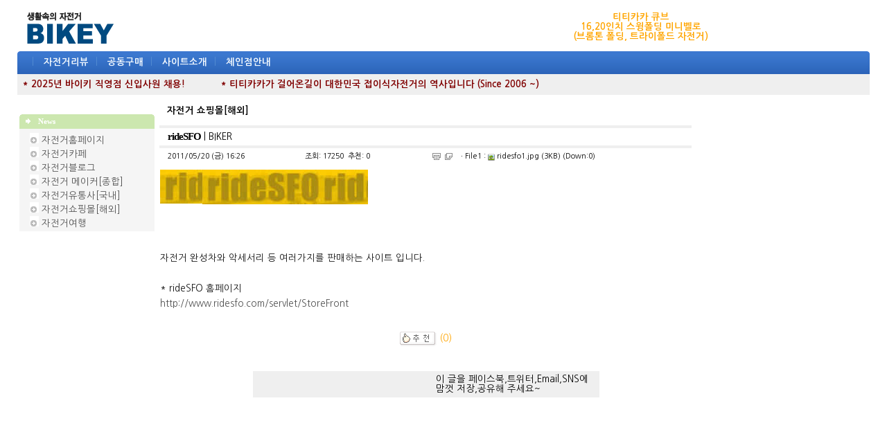

--- FILE ---
content_type: text/html
request_url: http://www.bikey.co.kr/new/board.php?board=link7&command=body&no=18&command=body&no=20
body_size: 75066
content:
<!--
 TECHNOTE7.2 - techshop1.2 (euc-kr)
 Copyright(c) TECHNOTE INC, WebBoard reserved.
 http://www.technote.co.kr
-->




<!-- 사용권 제한 : 본 소스및 메뉴구성 아이템은 '테크노트 PHP' 에 적용하는 경우에만 허용됩니다. -->

<HTML>
	<HEAD>

   

		<meta http-equiv='Content-Type' content='text/html; charset=euc-kr'><meta http-equiv='X-UA-Compatible' content='IE=EmulateIE10'>		<META http-equiv='cache-control' content='no-cache'>
		<META http-equiv='pragma' content='no-cache'>


<!-- 모바일 테크노트 표시 -->

             <script type="text/javascript">
                 var mobile_keys = new Array('iPhone','iPod','Android','BlackBerry','Windows Phone','Windows CE','LG','MOT','SAMSUNG','SonyEricsson','Nokia');
                 if(document.URL.match('move_pc_screen')) mobile_keys = null; // URL 파라메타에 'move_pc_screen' 가 포함되어 있을땐 적용안함
                 for(i in mobile_keys){
                     if(navigator.userAgent.match(mobile_keys[i]) != null){
                         location.href = "./tmob.php"; // 모바일 홈 연결 주소
                         break;
                     }
                 }
             </script>

<!-- 표시 끝 -->



		<TITLE>바이키 - 생활속의 자전거</TITLE>

		<!-- 나눔고딕 -->
<link rel='stylesheet' type='text/css' href='http://fonts.googleapis.com/earlyaccess/nanumgothic.css'>


		<STYLE TYPE='text/css'>
			body,td,input,div,form,select,textarea,pre{font-size:10pt; font-family:Nanum Gothic,굴림,Tahoma; word-break:break-all; line-height:110%;}
			form{margin:0; padding:0;}
			a,label{cursor:pointer;}
			A:link{text-decoration:none; color:#535353;}
			A:visited{text-decoration:none; color:#535353;}
			A:hover{text-decoration:underline; color:#535353;}

			/* 최상단-우측 메뉴 */
			.topright_div {color:#535353; width:460; height:20; text-align:center; padding-top:2; background:url(./skin_board/q_build_home/b_img_add/topmenu_bg.gif) no-repeat;}
			.topright_div A:link{color:#535353;}
			.topright_div A:visited{color:#535353;}
			.topright_div A:hover{color:#535353;}

			/* 메인 메뉴 바 */
			#tnt_main_menu{padding-top:0px; filter:dropshadow(offx=1,offy=1,color=#2B4B77); color:#538BD1; letter-spacing:4;}
			#tnt_main_menu A{color:#f4Faff; font-weight:bold; letter-spacing:0; padding:2 2 0 2;}
				/* Main 메뉴 활성상태 표시(녹색 배경) : 각 보드별 설정 [10-4] 에서 설정한 번호 해당 메뉴에 녹색 박스가 그려지게 되어 있음 */
				#main_tab_id1{background-color:;}

			/* 메인메뉴 부속 레이어 */
			.menu_layerStyle{width:140; position:absolute; visibility:hidden; background-color:#fdfdff; padding:2;
				border:1px solid #666688; filter:progid:DXImageTransform.Microsoft.Shadow(color=#98a8c8,direction=135,strength=3);}
			.menu_layerStyle A{color:#111111; width:100%; display:block;}
			.menu_layerStyle A:visited{color:#111111;}
			.menu_layerStyle A:hover{color:#111111; background-color:#D7E3F7;}
			.menu_layerStyle img{border-width:0;}

			/*좌측 메뉴 <td> 영역*/
			#tnt_main_left_menu A{color:#535353;}
			#tnt_main_left_menu A:visited{color:#535353;}
			#tnt_main_left_menu A:hover{color:#cc5555;}
			/* 메인 자전거DB 왼쪽 메뉴 */ 
			.tnt_left_menu{padding-top:0px; color:#538BD1; letter-spacing:0; font-size:8pt; font-family:Nanum Gothic,돋움 ;}\
			/* 8포인트 글자 */
			.8point{padding-top:0px; color:#535353; letter-spacing:0; font-size:8pt; font-family:Nanum Gothic,돋움 ;}
			/* 매장 상단 */
			#shop_top{padding-top:4px; color:#535353; line-height:150%;}
			#shop_top A{color:#535353;}
			#shop_top A:visited{color:#535353;}
			#shop_top A:hover{color:#535353;}
		</STYLE>

		<!-- ★★ 기본 자바스크립트 삽입(삭제금지) -->
			
	<script language='javascript'>
		this_url		="board.php?board=link7&command=body&no=20";
		this_skin	="./skin_board/q_build_home";
		is_Admin	="";
		is_Member="";
		is_Category="";
		TnTimgurl="./img";
		shop_this_skin="";
		shop_url="";
		TnTpopupeffect="";
	</script>


			<script type='text/javascript' src='./skin_board/q_build_home/b_script/main_script.js'></script>
			<script type='text/javascript' src='./skin_board/q_build_home/iwindow/create_iwindow.js'></script>
		
		<script language="JavaScript">
			function topmenu_Show(div_id,this_href){// 메인메뉴 show
				var top_menu_id=document.getElementById('subLayerBase');
				var scroll_menu_id=document.getElementById(div_id); if(!scroll_menu_id) return;
				var tmp_left=TnT_get_objLeft(this_href)-15;//subMenu 가로위치
				var tmp_top=TnT_get_objTop(this_href)+20;//subMenu 세로위치
				top_menu_id.innerHTML=scroll_menu_id.innerHTML;
				objt_layer_open(top_menu_id,tmp_left,tmp_top);
			}
			function objt_layer_open(thislayer,abs_left,abs_top){// layer : on/off
				thislayer.style.left=abs_left;
				thislayer.style.top=abs_top;
				thislayer.style.visibility = 'visible';
			}
			function hiddenMenuOPEN(div_id){document.getElementById(div_id).style.visibility='visible';}
			function hiddenMenuCLOSE(div_id){document.getElementById(div_id).style.visibility='hidden';}
			function open_hiddenmenu(open_id){var i=document.getElementById(open_id).style; i.display=(i.display=='none')?'':'none';}
			function addMenu_OPEN(div_id,btnimg){ // left 메뉴 레이어
				var tmp_d=document.getElementById(div_id); if(!tmp_d)return;
				var tmp_left=TnT_get_objLeft(btnimg)+125;//left - subMenu 가로위치
				var tmp_top=TnT_get_objTop(btnimg)-3;//left - subMenu 세로위치
				objt_layer_open(tmp_d,tmp_left,tmp_top);
			}
			// 알림글(공지창) OPEN
			function notice_window_open(){
				if(TnT_getcookie('notice1_off')) return; //공지창을 여러개 구현할 때는 쿠키이름 'notice1_off' 은 제각각 다르게 작성해 줘야 됨
				noticeURL='board.php?board=info&command=body&no=17&body_only=y&button_view=n'; // 알림글 연결주소 대입
				iwindow_OPEN(noticeURL,'',0,'width=350,height=280,left=200,top=20,btn_grow=y,autoclose=n,new_iwin=y'); // iwindow 레이어로 출력
				iwindow_TITLE('./skin_board/q_build_home/b_img_add/notice_title.gif'); // iwindow 레이어 타이틀바 이미지
				//window.open(noticeURL,'',"width=350,height=250,left=320,top=130,resizable=1,scrollbars=1"); // 일반 팝업 윈도우 창으로 출력하려면 이걸 사용
				TnT_setcookie('notice1_off',1,12); // 공지창 off 쿠키 등록(12시간 동안 off)
			}
			document.write("<div id='subLayerBase' class='menu_layerStyle'></div>");
			document.write("<div id='subLayerAdd' class='menu_layerStyle'></div>");
		</script>





	</HEAD>

<BODY bgcolor='#ffffff' text='#000000' topmargin=4 leftmargin=0 rightmargin=0>


	<script language="JavaScript">
		//  notice_window_open(); // 알림글(공지창) OPEN
	</script>





<!-- ■ 최상단 출력 table -->
<table align='center' width="1230" cellspacing=0 cellpadding=0 border=0 onmouseover="hiddenMenuCLOSE('subLayerBase')">
	<tr>

		<!-- 최상단 좌측 타이틀 이미지(로고) // 새로운 주소 -->
		<td align='left'><a href='http://www.bikey.co.kr/new/index.php'><img src="http://www.bikey.co.kr/p_images/main/bikey_toplogo.gif" border=0 ></a>
		</td>

  
		<td align='center'>

<!--
<A href='https://smartstore.naver.com/bikeyshop/search?q=%ED%8B%B0%ED%8B%B0%EC%B9%B4%EC%B9%B4%20%EC%97%90%EC%96%B4%20e7' target='_blank'><img src='../image/titicaca air e7_pc_top_banner_80_line.jpg' align='center' valign=top vspace=3></a>
-->

<!-- 상단 배너 롤링 시작  // 왼쪽 360 배너 -->


<td align="center" width="260">
		<!--<A href='https://smartstore.naver.com/bikeyshop/search?q=%ED%8B%B0%ED%8B%B0%EC%B9%B4%EC%B9%B4%20%EC%97%90%EC%96%B4%20e7' target='_blank'>-->

		<font color=orange><B>티티카카 큐브<BR>
		16,20인치 스윙폴딩 미니벨로<BR>
		(브롬톤 폴딩, 트라이폴드 자전거)
		</B>
		</a>
		</td>
<!--		
<td align="center" width="160">
		<img src='/p_images/main/tt_banner_159_80.jpg'' border='0'>
		</td>
-->		

		
<!-- 상단 배너 롤링 시작  // 오른쪽 240 배너 -->



		</td>




		<!-- # 최상단 우측 -->
		<td width='200' align=center valign=middle>





				
						<!--<a onclick="iwindow_OPEN('iwindow_login','','','width=180,height=90,left=350,top=20')">로그인</a> ｜
						<!--<a onclick="iwindow_OPEN('iwindow_login','','','width=180,height=90,left=350,top=20')">주문정보</a> ｜
						<a href="board.php?board=bikeyindex&command=member&exe=regist_form">회원가입</a>-->


				

		</td>

	</tr>
</table>






<!-- ■ 메인 메뉴바 -->
	<table  align='center' width=1230 height=33 cellspacing=0 cellpadding=0 border=0 background="./skin_board/q_build_home/b_img_add/main_bar_blue.gif" >
		<tr>
			<td width=5 background="./skin_board/q_build_home/b_img_add/mainbar_l.gif"></td>
			<td id=tnt_main_menu >&nbsp; |

				<a id='main_tab_id3' onmouseover="topmenu_Show('subLayer3',this)" href='board.php?board=review4'>자전거리뷰</a> |
				<!--<a id='main_tab_id2' onmouseover="topmenu_Show('subLayer2',this)" href='board.php?board=productbikey'>자전거DB</a> |
				<a id='main_tab_id7' onmouseover="topmenu_Show('subLayer7',this)" href='board.php?board=link1'>자전거Link</a> |
				<a id='main_tab_id8' onmouseover="topmenu_Show('subLayer8',this)" href='board.php?board=trade1&command=skin_insert&exe=insert_trade'>중고장터</a> |-->
				<a id='main_tab_id9' onmouseover="topmenu_Show('subLayer9',this)" href='board.php?board=bt26&command=skin_insert&exe=insert_bt'>공동구매</a> |
				<!--<a id='main_tab_id12' onmouseover="topmenu_Show('subLayer12',this)" href='http://shop.bikey.co.kr' target='_blank'>자전거쇼핑</a> |--> 
				<!--<a id='main_tab_id4' onmouseover="topmenu_Show('subLayer4',this)" href='board.php?board=forummtb&command=skin_insert&exe=insert_forum'>유저포럼</a> |-->
				<!--<a id='main_tab_id5' onmouseover="topmenu_Show('subLayer5',this)" href='board.php?board=tour1&command=skin_insert&exe=insert_tour'>자전거여행</a> | -->
				<!--<a id='main_tab_id6' onmouseover="topmenu_Show('subLayer6',this)" href='board.php?board=board1&command=skin_insert&exe=insert_talk'>바이키토크</a> |-->
				<a id='main_tab_id1' onmouseover="topmenu_Show('subLayer1',this)" href='board.php?board=info&command=body&no=1'>사이트소개</a> |
				<a id='main_tab_id10' onmouseover="topmenu_Show('subLayer10',this)" href='board.php?board=chain&command=body&no=1'>체인점안내</a>
				<!--| <a href='http://www.bikey.co.kr/new/board.php?board=board2&command=body&no=415' >자전거 렌탈대여</a>-->


				
			</td>
			<td width=5 background="./skin_board/q_build_home/b_img_add/mainbar_r.gif"></td>
		</tr>
	</table>




<!-- ■ 메인 메뉴바 부속메뉴 레이어 (분량이 너무 많을 경우 script src=...  방식으로 처리하는게 좋을거 같다) -->


	<!-- ▨ HOME -->
	<div id='subLayer1' style='display:none'>
		<a href="board.php?board=info&command=body&no=1"><img src="./skin_board/q_build_home/b_img_add/arr_pnt.gif"> 사이트소개</a>
		<a href="board.php?board=info&command=body&no=2"><img src="./skin_board/q_build_home/b_img_add/arr_pnt.gif"> 회사소개</a>
		<a href="board.php?board=info&command=body&no=3"><img src="./skin_board/q_build_home/b_img_add/arr_pnt.gif"> 걸어온길</a>
		<!--<a href="board.php?board=info&command=body&no=12"><img src="./skin_board/q_build_home/b_img_add/arr_pnt.gif"> 경영진소개</a>-->
		<!--<a href="board.php?board=info&command=body&no=7"><img src="./skin_board/q_build_home/b_img_add/arr_pnt.gif"> TITICACA</a>-->
		<a href="board.php?board=info&command=body&no=4"><img src="./skin_board/q_build_home/b_img_add/arr_pnt.gif"> 인재채용</a>
		<a href="board.php?board=info&command=body&no=5"><img src="./skin_board/q_build_home/b_img_add/arr_pnt.gif"> 입점안내</a>
		<a href='board.php?board=board2'><img src="./skin_board/q_build_home/b_img_add/arr_pnt.gif"> 알립니다</a>
	</div>
			<!-- ◐ [회사소새] 2단계 확장메뉴 레이어 -->
			<div id='subLayer1_2' onmouseover="hiddenMenuOPEN(this.id)" onmouseout="hiddenMenuCLOSE(this.id)" class=menu_layerStyle>
				<a href='board.php?board=info&command=body&no=4'><img src="./skin_board/q_build_home/b_img_add/arr_pnt2.gif"> 회사설립 개요</a>
				<a href='board.php?board=info&command=body&no=5'><img src="./skin_board/q_build_home/b_img_add/arr_pnt2.gif"> 대표자 인사말</a>
				<a href='board.php?board=info&command=body&no=6'><img src="./skin_board/q_build_home/b_img_add/arr_pnt2.gif"> 연혁</a>
				<a href='board.php?board=info&command=body&no=7'><img src="./skin_board/q_build_home/b_img_add/arr_pnt2.gif"> 조직도</a>
				<a href='board.php?board=info&command=body&no=8'><img src="./skin_board/q_build_home/b_img_add/arr_pnt2.gif"> 찾아 오시는 길</a>
			</div>
			<!-- 2단계 확장레이어를 만들때는 위의 예 처럼 하되 id 값(subLayer1_2)은 확장 레이어 마다 다르게 지정해 줘야 한다. -->


	<!-- ▨ 자전거DB -->
	<div id='subLayer2' style='display:none'>
		<a href='board.php?board=productbikey'><img src="./skin_board/q_build_home/b_img_add/b_detail.gif"> 자전거 데이타베이스</a>
		- 국내 해외 자전거브랜드,상품정보	
	</div>


	<!-- ▨ 리뷰 이용기 -->
	<div id='subLayer3' style='display:none'>

		<a href='board.php?board=review4'><img src="./skin_board/q_build_home/b_img_add/arr_pnt2.gif"> 자전거리뷰</a>
		<a href='board.php?board=review1'><img src="./skin_board/q_build_home/b_img_add/arr_pnt2.gif"> 유저리뷰</a>
		<a href='board.php?board=review3'><img src="./skin_board/q_build_home/b_img_add/arr_pnt2.gif"> 자전거가게 풍경</a>
		<a href='board.php?board=lecture1'><img src="./skin_board/q_build_home/b_img_add/arr_pnt2.gif"> 자전거강좌</a>
		<a href='board.php?board=review2'><img src="./skin_board/q_build_home/b_img_add/arr_pnt2.gif"> 자전거컬럼</a>
		<!--<a href='board.php?board=reviewgallery'><img src="./skin_board/q_build_home/b_img_add/arr_pnt2.gif"> 자전거 갤러리</a>
		<a href='board.php?board=reviewvideo'><img src="./skin_board/q_build_home/b_img_add/arr_pnt2.gif"> 자전거 비디오,동영상</a>-->
		<a href='board.php?board=reviewnews'><img src="./skin_board/q_build_home/b_img_add/arr_pnt2.gif"> 자전거 뉴스</a>
		<!--a href='board.php?board=reviewevent'><img src="./skin_board/q_build_home/b_img_add/arr_pnt2.gif"> 리뷰바이크 특가코너</a>-->
	</div>


	<!-- ▨ 유저모임 
	<div id='subLayer4' style='display:none'>

		<a href='board.php?board=forumroad'><img src="./skin_board/q_build_home/b_img_add/arr_pnt3.gif"> 로드 하이브리드</a>
		<a href='board.php?board=forummini'><img src="./skin_board/q_build_home/b_img_add/arr_pnt3.gif"> 미니벨로 폴딩</a>
		<a href='board.php?board=forumsingle'><img src="./skin_board/q_build_home/b_img_add/arr_pnt3.gif"> 싱글 픽시</a>
		<a href='board.php?board=forumclassic'><img src="./skin_board/q_build_home/b_img_add/arr_pnt3.gif"> 빈티지 클래식</a>
		<a href='board.php?board=forummtb'><img src="./skin_board/q_build_home/b_img_add/arr_pnt3.gif"> MTB 산악자전거</a>
		<a href='board.php?board=forumstarter'><img src="./skin_board/q_build_home/b_img_add/arr_pnt3.gif"> 초보자 입문자</a>
	</div>
	-->


	<!-- ▨ 고객센타
	<div id='subLayer5' style='display:none'>
		<a href='board.php?board=tour1'><img src="./skin_board/q_build_home/b_img_add/arr_pnt.gif"> 자전거여행 정보</a>
		<a href='board.php?board=tour2'><img src="./skin_board/q_build_home/b_img_add/arr_pnt.gif"> 자전거여행 질문답변</a>
		<a href='board.php?board=tour3'><img src="./skin_board/q_build_home/b_img_add/arr_pnt.gif"> 자전거여행 코스</a>
		<a href='board.php?board=tour4'><img src="./skin_board/q_build_home/b_img_add/arr_pnt.gif"> 자전거여행 후기</a>
		<a href='board.php?board=tour5'><img src="./skin_board/q_build_home/b_img_add/arr_pnt.gif"> 자전거여행 서적</a>
		<a href='board.php?board=tour6'><img src="./skin_board/q_build_home/b_img_add/arr_pnt.gif"> 자전거여행 사이트</a>		
	</div> -->


	<!-- ▨ 바이키토크 
	<div id='subLayer6' style='display:none'>
		<a href='board.php?board=board5'><img src="./skin_board/q_build_home/b_img_add/arr_pnt2.gif"> 자전거 묻고답하기</a>
		<a href='board.php?board=courseqna'><img src="./skin_board/q_build_home/b_img_add/arr_pnt2.gif"> 도로,코스 묻고답하기</a>
		<a href='board.php?board=board1'><img src="./skin_board/q_build_home/b_img_add/arr_pnt2.gif"> 자유게시판</a>
		<a href='board.php?board=board3'><img src="./skin_board/q_build_home/b_img_add/arr_pnt2.gif"> 가입인사</a>
		<a href='board.php?board=board2'><img src="./skin_board/q_build_home/b_img_add/arr_pnt2.gif"> 공지사항</a>
		<a href='board.php?board=board4'><img src="./skin_board/q_build_home/b_img_add/arr_pnt2.gif"> 제안/건의</a>
		<a href='board.php?board=ride1'><img src="./skin_board/q_build_home/b_img_add/arr_pnt2.gif"> 모임/라이딩 제안</a>
		<a href='board.php?board=ride2'><img src="./skin_board/q_build_home/b_img_add/arr_pnt2.gif"> 모임/라이딩 후기</a>
	</div>-->


	<!-- ▨ 자전거 LINK -->
	<div id='subLayer7' style='display:none'>
		<a href='board.php?board=link11'><img src="./skin_board/q_build_home/b_img_add/arr_pnt.gif"> 자전거홈페이지</a>
		<a href='board.php?board=link4'><img src="./skin_board/q_build_home/b_img_add/arr_pnt.gif"> 자전거카페</a>
		<a href='board.php?board=link9'><img src="./skin_board/q_build_home/b_img_add/arr_pnt.gif"> 자전거블로그</a>
		<a href='board.php?board=link1'><img src="./skin_board/q_build_home/b_img_add/arr_pnt.gif"> 자전거메이커[종합]</a>
		<a href='board.php?board=link2'><img src="./skin_board/q_build_home/b_img_add/arr_pnt.gif"> 자전거유통사[국내]</a>
		<a href='board.php?board=link7'><img src="./skin_board/q_build_home/b_img_add/arr_pnt.gif"> 자전거쇼핑몰[해외]</a>
		<a href='board.php?board=tour6'><img src="./skin_board/q_build_home/b_img_add/arr_pnt.gif"> 자전거여행</a>	
	</div>


	<!-- ▨ 기타메뉴1 -->
	<div id='subLayer8' style='display:none'>
		<a href='board.php?board=trade1'><img src="./skin_board/q_build_home/b_img_add/arr_pnt.gif"> 자전거 팝니다</a>
		<a href='board.php?board=trade2'><img src="./skin_board/q_build_home/b_img_add/arr_pnt.gif"> 부품,용품 팝니다</a>
		<a href='board.php?board=trade11'><img src="./skin_board/q_build_home/b_img_add/arr_pnt.gif"> 삽니다 교환</a>	
		<a href='board.php?board=find'><img src="./skin_board/q_build_home/b_img_add/arr_pnt.gif"> 도난등록 - 찾습니다</a>
		<a href='board.php?board=trade0'><img src="./skin_board/q_build_home/b_img_add/arr_pnt.gif"> 중고장터 이용안내</a>

	</div>


	<!-- ▨ 기타메뉴2 -->
	<div id='subLayer9' style='display:none'>
		<a href='board.php?board=btmini'><img src="./skin_board/q_build_home/b_img_add/arr_pnt.gif"> 접이식자전거</a>
		<!--<a href='board.php?board=bttica'><img src="./skin_board/q_build_home/b_img_add/arr_pnt.gif"> TITICACA</a>-->
		<a href='board.php?board=btdemo'><img src="./skin_board/q_build_home/b_img_add/arr_pnt.gif"> 데모바이크/특가판매</a>
		<a href='board.php?board=bt26'><img src="./skin_board/q_build_home/b_img_add/arr_pnt.gif"> MTB / 산악자전거</a>
		<a href='board.php?board=bt700c'><img src="./skin_board/q_build_home/b_img_add/arr_pnt.gif"> HIBRID / CITY</a>
		<a href='board.php?board=btroad'><img src="./skin_board/q_build_home/b_img_add/arr_pnt.gif"> ROAD / FIXED</a>

		<!--<a href='board.php?board=btqna'><img src="./skin_board/q_build_home/b_img_add/arr_pnt.gif"> 묻고답하기</a>-->
	</div>

	<!-- ▨ 바이키체인점 -->
	<div id='subLayer10' style='display:none'>
		<a href='board.php?board=chain&command=body&no=1'><img src="./skin_board/q_build_home/b_img_add/arr_pnt.gif"> 체인점 소개</a>
		<a href='board.php?board=chain&command=body&no=2'><img src="./skin_board/q_build_home/b_img_add/arr_pnt.gif"> 체인점 이용안내</a>
		<!--<a href='http://www.wheelsale.co.kr' target='_blank'><img src="./skin_board/q_build_home/b_img_add/arr_pnt.gif"> 체인점 개설안내</a>-->
		<!--<a href='board.php?board=chainboard'><img src="./skin_board/q_build_home/b_img_add/arr_pnt.gif"> 체인점 방문후기</a>-->
		<a href='board.php?board=chain&command=body&no=3'><img src="./skin_board/q_build_home/b_img_add/arr_pnt.gif"> 체인점 전체보기</a>
<!--		<img src="./skin_board/q_build_home/b_img_add/arr_pnt.gif"> =================</a>
		<a href='http://www.bikey.co.kr/gangnam' target='_blank'><img src="./skin_board/q_build_home/b_img_add/arr_pnt.gif"> 서울 강남점</a>
		<a href='http://www.bikey.co.kr/gangdong' target='_blank'><img src="./skin_board/q_build_home/b_img_add/arr_pnt.gif"> 서울 강동점</a>
		<a href='http://www.bikey.co.kr/gangseo' target='_blank'><img src="./skin_board/q_build_home/b_img_add/arr_pnt.gif"> 서울 강서점</a>
		<a href='http://www.bikey.co.kr/gunja' target='_blank'><img src="./skin_board/q_build_home/b_img_add/arr_pnt.gif"> 서울 군자점</a>
		<a href='http://www.bikey.co.kr/dangsan' target='_blank'><img src="./skin_board/q_build_home/b_img_add/arr_pnt.gif"> 서울 당산점</a>
		<a href='http://www.bikey.co.kr/ddooksum' target='_blank'><img src="./skin_board/q_build_home/b_img_add/arr_pnt.gif"> 서울 뚝섬점</a>		
		<a href='http://www.bikey.co.kr/mapo' target='_blank'><img src="./skin_board/q_build_home/b_img_add/arr_pnt.gif"> 서울 마포점</a>		
		<a href='http://www.bikey.co.kr/mokdong' target='_blank'><img src="./skin_board/q_build_home/b_img_add/arr_pnt.gif"> 서울 목동점</a>		
		<a href='http://www.bikey.co.kr/sungbuk' target='_blank'><img src="./skin_board/q_build_home/b_img_add/arr_pnt.gif"> 서울 성북점</a>
		<a href='http://www.bikey.co.kr/songpa' target='_blank'><img src="./skin_board/q_build_home/b_img_add/arr_pnt.gif"> 서울 송파점</a>
		<a href='http://www.bikey.co.kr/seocho' target='_blank'><img src="./skin_board/q_build_home/b_img_add/arr_pnt.gif"> 서울 서초점</a>		
		<a href='http://www.bikey.co.kr/sinrim' target='_blank'><img src="./skin_board/q_build_home/b_img_add/arr_pnt.gif"> 서울 신림점</a>		
		<a href='http://www.bikey.co.kr/yangjae' target='_blank'><img src="./skin_board/q_build_home/b_img_add/arr_pnt.gif"> 서울 양재점</a>
		<img src="./skin_board/q_build_home/b_img_add/arr_pnt.gif"> =================</a>		
		<a href='http://www.bikey.co.kr/joongdong' target='_blank'><img src="./skin_board/q_build_home/b_img_add/arr_pnt.gif"> 경기 부천중동점</a>		
		<a href='http://www.bikey.co.kr/bundang' target='_blank'><img src="./skin_board/q_build_home/b_img_add/arr_pnt.gif"> 경기 성남분당점</a>		
		<a href='http://www.bikey.co.kr/anyang' target='_blank'><img src="./skin_board/q_build_home/b_img_add/arr_pnt.gif"> 경기 안양평촌점</a>
		<a href='http://www.bikey.co.kr/jookjun' target='_blank'><img src="./skin_board/q_build_home/b_img_add/arr_pnt.gif"> 경기 용인죽전점</a>
		<a href='http://www.bikey.co.kr/dongtan' target='_blank'><img src="./skin_board/q_build_home/b_img_add/arr_pnt.gif"> 경기 동탄점</a>		
		<img src="./skin_board/q_build_home/b_img_add/arr_pnt.gif"> =================</a>		
		<a href='http://www.bikey.co.kr/eumsung' target='_blank'><img src="./skin_board/q_build_home/b_img_add/arr_pnt.gif"> 충북 음성점(감곡)</a>
		<img src="./skin_board/q_build_home/b_img_add/arr_pnt.gif"> =================</a>		
		<a href='http://www.bikey.co.kr/busan' target='_blank'><img src="./skin_board/q_build_home/b_img_add/arr_pnt.gif"> 부산 부산점</a>
-->		
		</div>

	<!-- ▨ 바이키 자전거쇼핑 -->
	<div id='subLayer12' style='display:none'>
		<img src="./skin_board/q_build_home/b_img_add/arr_pnt.gif"> 특가판매<BR>
		<img src="./skin_board/q_build_home/b_img_add/arr_pnt.gif"> CREW<BR>
		<img src="./skin_board/q_build_home/b_img_add/arr_pnt.gif"> TITICACA<BR>
		<img src="./skin_board/q_build_home/b_img_add/arr_pnt.gif"> MTB 전기자전거<BR>
		<img src="./skin_board/q_build_home/b_img_add/arr_pnt.gif"> ROAD CYCLE<BR>
		<img src="./skin_board/q_build_home/b_img_add/arr_pnt.gif"> HIBRID FIXED<BR>
		<img src="./skin_board/q_build_home/b_img_add/arr_pnt.gif"> 미니벨로 폴딩<BR>
		<img src="./skin_board/q_build_home/b_img_add/arr_pnt.gif"> 여성용 어린이 자전거<BR>
		<img src="./skin_board/q_build_home/b_img_add/arr_pnt.gif"> =================<BR>
		<img src="./skin_board/q_build_home/b_img_add/arr_pnt.gif"> 전방등 안전등<BR>
		<img src="./skin_board/q_build_home/b_img_add/arr_pnt.gif"> 자물쇠 도난방지<BR>
		<img src="./skin_board/q_build_home/b_img_add/arr_pnt.gif"> 속도계 심박계<BR>
		<img src="./skin_board/q_build_home/b_img_add/arr_pnt.gif"> 케이지 물통<BR>
		<img src="./skin_board/q_build_home/b_img_add/arr_pnt.gif"> 바구니 거울 벨<BR>
		<img src="./skin_board/q_build_home/b_img_add/arr_pnt.gif"> 가방 여행용품<BR>
		<img src="./skin_board/q_build_home/b_img_add/arr_pnt.gif"> 짐받이 스탠드<BR>
		<img src="./skin_board/q_build_home/b_img_add/arr_pnt.gif"> 헬맷 장갑 신발<BR>
		<img src="./skin_board/q_build_home/b_img_add/arr_pnt.gif"> =================<BR>		
		<img src="./skin_board/q_build_home/b_img_add/arr_pnt.gif"> 안장 시트포스트<BR>
		<img src="./skin_board/q_build_home/b_img_add/arr_pnt.gif"> 핸들바 스탬<BR>
		<img src="./skin_board/q_build_home/b_img_add/arr_pnt.gif"> 그립 바테이프<BR>
		<img src="./skin_board/q_build_home/b_img_add/arr_pnt.gif"> 공구 펌프 오일<BR>
		<img src="./skin_board/q_build_home/b_img_add/arr_pnt.gif"> 타이어 튜브 휠셋<BR>
		<img src="./skin_board/q_build_home/b_img_add/arr_pnt.gif"> 변속레버 변속부품<BR>
		<img src="./skin_board/q_build_home/b_img_add/arr_pnt.gif"> 체인 스프라켓<BR>
		<img src="./skin_board/q_build_home/b_img_add/arr_pnt.gif"> 크랭크 BB<BR>
		<img src="./skin_board/q_build_home/b_img_add/arr_pnt.gif"> 페달<BR>
		<img src="./skin_board/q_build_home/b_img_add/arr_pnt.gif"> 하우징 케이블<BR>
		<img src="./skin_board/q_build_home/b_img_add/arr_pnt.gif"> 브레이크 부품<BR>
		<img src="./skin_board/q_build_home/b_img_add/arr_pnt.gif"> 시마노 MTB<BR>
		<img src="./skin_board/q_build_home/b_img_add/arr_pnt.gif"> 시마노 ROAD<BR>
		<img src="./skin_board/q_build_home/b_img_add/arr_pnt.gif"> SRAM<BR>
	
		</div>
	

	<!-- ▨ 활용설명서 -->
	<div id='subLayer_other' style='display:none'>
		<a href='board.php?board=link7&command=skin_insert&exe=u_readme'><img src='./skin_board/q_build_home/b_img_add/arr_pnt2.gif' border=0> 필독 설명서</a>
		<a href='board.php?board=link7&command=skin_insert&exe=u_readme2'><img src='./skin_board/q_build_home/b_img_add/arr_pnt2.gif' border=0> 스킨 활용팁1</a>
		<a href='board.php?board=link7&command=skin_insert&exe=u_readme3'><img src='./skin_board/q_build_home/b_img_add/arr_pnt2.gif' border=0> 스킨 활용팁2</a><br>
		<a href='manual.html' target=_blank><img src='img/admin/b_help.gif' border=0 align=absmiddle> 사용자 매뉴얼</a>
	</div>


<!-- 상단 메뉴바 아래 통합검색 테이블 -->

<table align=center width=1230 cellspacing=0 cellpadding=0 border=0 style="border:0px solid #cccccc; border-top:0px solid #dddddd; margin-bottom:0px;">
	<tr>
		<td bgcolor=efefef width=800 height=30 align='left'>
		<!-- TEXT AD 위치 // rolling 소스로 변경할것! -->

&nbsp;&nbsp;<A HREF='http://www.bikey.co.kr/new/board.php?board=board2&command=body&no=420'><font color=maroon><b>* 2025년 바이키 직영점 신입사원 채용! </b></A>&nbsp;&nbsp;&nbsp;&nbsp;&nbsp;&nbsp;&nbsp;&nbsp;&nbsp;&nbsp;&nbsp;&nbsp;<A HREF='http://www.titicacam.com/bbs/content.php?co_id=brand_history' target='_blank'><font color=maroon><b>* 티티카카가 걸어온길이 대한민국 접이식자전거의 역사입니다 (Since 2006 ~) </b></A>
		<!--&nbsp;&nbsp;&nbsp;&nbsp;&nbsp;<a href='http://www.bikey.co.kr/new/board.php?board=bttica'><font color=orange><b>* 티티카카 싱글</b> : 국내 유일 픽시 스타일 패션 미니벨로 2011년형 전격출시!!
		&nbsp;&nbsp;<a href='http://www.bikey.co.kr/jookjun' target='_blank'><font color=red><B> * <u>바이키 용인죽전점 OPEN!</u></B></a> 지하철 분당선 오리역,죽전역 인근에 오픈하여 영업합니다</a>
		<!--<A href='http://www.bikey.co.kr/new/board.php?board=board2'>* [알림] 자전거 산업을 이끌어갈 인재를 모집합니다 (영업/물류/컨텐츠)</a></u>-->
		</td>
		<td bgcolor=efefef height=25 align='center'>
				<!--<a href='http://www.bikey.co.kr/new/manual_html/form/form_search.html#ish' target='_blank'>게시판검색</a>-->
		</td>
	</tr>
</table>	


<!-- ■ 중앙 메인 contect 테이블 -->
	<table  align='center' width=1230 cellspacing=0 cellpadding=0 border=0 onmouseover="hiddenMenuCLOSE('subLayerBase')">
		<tr><!-- # 좌측영역  -->
		
			<td width=200 align=center valign=top id='tnt_main_left_menu'>
			<BR>
			<!-- ▧ [보드설정 10-5] 에 파일명 지정이 있을땐 해당 파일을 include 함 -->


	<br>


	<table width=195 cellspacing=0 cellpadding=0 border=0 bgcolor=#CCE7AF>
		<tr>
			<td height=21 style="color:#737373; background:url('./skin_board/q_build_home/b_img/icons/cell_l.gif') no-repeat;">
				<span style="color:#ffffff; font-weight:bold; font-family:Tahoma; font-size:8pt;">
					<img src="./skin_board/q_build_home/b_img_add/arrow_right4.gif" border=0> &nbsp; News
				</span>
			</td>
			<td height=21 style="background:url('./skin_board/q_build_home/b_img/icons/cell_r.gif') no-repeat right top;">&nbsp;</td>
		</tr>
		<tr>
			<td colspan=2 bgcolor=#f5f5f5 style="padding:5 0 3 15;">

		<table width=100% cellspacing=0 cellpadding=0 border=0>
			<tr><td align=left height=20><img src='./skin_board/q_build_home/b_img_add/arr_disk2.gif'> <a href='board.php?board=link11'>자전거홈페이지</a></td></tr>
			<tr><td align=left height=20><img src='./skin_board/q_build_home/b_img_add/arr_disk2.gif'> <a href='board.php?board=link4'>자전거카페</a></td></tr>
			<tr><td align=left height=20><img src='./skin_board/q_build_home/b_img_add/arr_disk2.gif'> <a href='board.php?board=link9'>자전거블로그</a></td></tr>
			<tr><td align=left height=20><img src='./skin_board/q_build_home/b_img_add/arr_disk2.gif'> <a href='board.php?board=link1'>자전거 메이커[종합]</a></td></tr>
			<tr><td align=left height=20><img src='./skin_board/q_build_home/b_img_add/arr_disk2.gif'> <a href='board.php?board=link2'>자전거유통사[국내]</a></td></tr>
			<tr><td align=left height=20><img src='./skin_board/q_build_home/b_img_add/arr_disk2.gif'> <a href='board.php?board=link7'>자전거쇼핑몰[해외]</a></td></tr>
			<tr><td align=left height=20><img src='./skin_board/q_build_home/b_img_add/arr_disk2.gif'> <a href='board.php?board=tour6'>자전거여행 </a></td></tr>

		</table>

			</td>
		</tr>
	</table>


	<br>






<BR>

					<!-- ▧ 회원 로그인폼 삽입 -->
					





			</td>


			<!-- ▨ 중앙의 게시판 부분-->
			<td valign=top align=center style="border-left:0px solid #ffffff; padding:5 0 0 5;">




					<!-- ★ 게시판 - 본문 (삭제금지) -->
					




<script language="JavaScript">
   // 타이틀바와 상태바에 글제목이 표시되게 하려면 이 코드를 적용
   document.title="rideSFO";
//var msg = 'rideSFO';  

</script>


<!-- ★ 보드설정→[2-30] 전체 상단에 내용 삽입 -->
<div style=text-align:center>
  <table border=0 cellpadding=1 cellspacing=3 width=95% style='margin:7px;'>
    <tr>
       <td align=left>
          <span style='font-size:10pt;'><b>자전거 쇼핑몰[해외]</b></span>
       </td>
       <td style='color:#cccccc; line-height:120%;'>
       </td>
    </tr>
   </table>


<!-- ★ 보드설정→[5-30] 본문출력 박스 상단에 내용 삽입 -->


<div id='mainTextBodyDiv' style="width:98%; padding:0;">
		
	<style type='text/css'>
		.b_mphoto_body{width:50px; margin-top:10px;filter:alpha(style=2, opacity=80, finishopacity=5); cursor:pointer;}/* 회원사진 - 본문내 삽입 */
		.b_mphoto_reply	{width:100px; filter:alpha(style=2, opacity=80, finishopacity=5); margin-top:2; cursor:pointer;}
		.b_reply_input{font-size:8pt; font-family:Nanum Gothic,Tahoma,돋움; width:100px; height:17px; color:555555;
						border:1px solid #e5e5e5; background-color:#ffffff; text-align:center;}/* 댓글쓰기→이름,메일,비번 입력칸*/
		.b_hand{cursor:pointer;} /*링크표시*/
		.b_insert_td{line-height:110%;}/* 글쓰기-편집기로 작성해 넣은 표의 <td> */
		.b_autolink{color:#0184FF; text-decoration: underline;}/* url 자동링크 글자색*/
		.b_detail_td{border:1px solid #ffffff; border-width:0 0 1 1; font-size:8pt; font-family:Nanum Gothic,Tahoma,돋움;}
		.b_detail_td img{margin-top:1px;}
	</style>

	<script language="JavaScript">
		indexHD=document.getElementById('mainindex_HeadTR');
		if(indexHD)indexHD.style.display='none';//본문펼침일때 목록테이블 head 감춤
	</script>


	<table border=0 cellpadding=0 cellspacing=0 width='100%' style='border:0 solid #ff0000; margin-bottom:1px;'>
		<tr>
			<td valign=bottom style='padding:0 0 1 10;'>
		</td>
			<td align=right>
							</td>
		</tr>
	</table>


	<table border=0 cellpadding=2 cellspacing=0 bgcolor="#ffffff" style="width:100%; border:1px solid #ffffff; border-width:1 1 0 0;">

		
			<tr>
			<td colspan=3 height=1 bgcolor=efefef>
			</td>
			</tr>

			<tr>
				<td colspan=3 bgcolor="#ffffff" style="padding:4; font-size:9pt;">
					
					<!-- 제목란 수정 // 소셜 퍼가기 + 인쇄 아이콘 위치 조정 -->
					<table width='100%' cellspacing='0' cellpadding='0'>
					<tr>
					<td width=70%>
					
					&nbsp; <span style='font:bold 11pt 돋움,돋움체; letter-spacing:-1px;'>rideSFO</span><span onclick="iwindow_OPEN('iwindow_member','n_card','no=20&thiswhere=indexName','width=255,height=133,btn_grow=y')" style='cursor:pointer'><nobr> | BIKER</span>
			</td>
			<td width='30%' align='right'>

		<!-- AddThis Button BEGIN --><!-- 소셜 퍼가기 -->
		<div class="addthis_toolbox addthis_default_style addthis_32x32_style" addthis:title=""
>
		<a class="addthis_button_twitter"></a>
		<a class="addthis_button_facebook"></a>
		<a class="addthis_button_email"></a>
		<a class="addthis_button_google"></a>
		<a class="addthis_button_compact"></a>
		</div>
		<script type="text/javascript">
			var addthis_config = {"data_track_clickback":true};
		</script>
		<script type="text/javascript" src="http://s7.addthis.com/js/250/addthis_widget.js#username=areufreez"></script>
		<!-- AddThis Button END -->


			</td>
			</tr>
			</table>
			<!-- 추가 테이블 끝-->

				</td>
			</tr>



			<tr>
			<td colspan=3 height=1 bgcolor=efefef>
			</td>
			</tr>

			<tr>
			<td colspan=3 height=2>
			</td>
			</tr>

		
<tr>
<td  class=b_detail_td>&nbsp;&nbsp;&nbsp;2011/05/20 (금) 16:26</td>
<td  class=b_detail_td>조회: 17250&nbsp;&nbsp;추천: 0<img src='./skin_board/q_build_home/b_img/icons/scrap.gif' align=right onclick="iwindow_OPEN('iwindow_scrap','scp','no=20','width=120,height=170')" style='cursor:pointer; margin-left:6;' title='스크랩'><img src='./skin_board/q_build_home/b_img/icons/small_print.gif' align=right onclick="OpenWin_variety('board.php?board=link7&command=body&no=20&command=body&no=20&body_only=y&button_view=n','',800,600,10,10)" style='cursor:pointer;' title='인쇄'></td>
<td  style='padding-left:5;'  class=b_detail_td>ㆍFile1 : <span onclick="OpenWin_smart('board.php?board=link7&command=body&no=20&command=item&exe=download&clmkey=ufile1&no=20&file=ridesfo1.jpg','',400,400,100,100,1,1)" style='cursor:pointer'><img src='./img/file/img.gif' border=0 align=absmiddle height=10> ridesfo1.jpg</span> (3KB) (Down:0)<br></td>

</tr>
</table>




	<table width='100%' border=0 cellpadding=0 cellspacing=0 style="border:1px solid #ffffff; border-top:0; margin-bottom:5px; margin-top:0px; table-layout:fixed;">
		<tr>
			<td id="bodytextID20" bgcolor="#ffffff" style="color:#151515;  line-height:1.7; ;">





				<img src='./data/board/link7/file/1/0b311f88_ridesfo1.jpg' id='tnimg1' vspace=10 hspace=0
					onload=setTimeout("TnT_Bimg_limit('tnimg1',980)",300)
					onclick=imgSize_OPEN(this.src) style=cursor:pointer><br>

        <BR><BR>

				<!--본문내용-->
				<p style="...">자전거 완성차와 악세서리 등 여러가지를 판매하는 사이트 입니다.<BR>&nbsp;<BR>* rideSFO 홈페이지<BR><A href="http://www.ridesfo.com/servlet/StoreFront">http://www.ridesfo.com/servlet/StoreFront</A>
				<!-- 설문투표 -->
				
			</td>
		</tr>
		<tr><td height=20></td></tr><!-- 본문 아래 추천(공감)과 간격 띄우기 -->
		<tr><td height=40 align=center>
		
		<table border=0>
		<tr>
		<td>
		<a onclick="iwindow_OPEN('iwindow_vote','','no=20','width=50,height=220,btn_close=0')"><img src='./skin_board/q_build_home/b_img/i_button/vote_up.gif' border=0></a>
		</td>
		<td>
		<font color=orange>(0)</font>		</td></tr>
		</table>


		</td></tr><!-- 본문 아래 추천(공감) 버튼 넣기 -->

		<tr><td height=20></td></tr><!-- 본문 아래 댓글과 간격 띄우기 -->
		
		<tr><td height=50 align='center'>

		<table width=500 border='0' align='center' cellspacing='0' cellpadding='5' bgcolor='efefef'>
		<tr><td width=260 align='center'>

<!-- AddThis Button BEGIN -->
<div class="addthis_toolbox addthis_default_style addthis_32x32_style">
<a class="addthis_button_preferred_1"></a>
<a class="addthis_button_preferred_2"></a>
<a class="addthis_button_preferred_3"></a>
<a class="addthis_button_preferred_4"></a>
<a class="addthis_button_compact"></a>
<a class="addthis_counter addthis_bubble_style"></a>
</div>
<script type="text/javascript">var addthis_config = {"data_track_addressbar":true};</script>
<script type="text/javascript" src="http://s7.addthis.com/js/300/addthis_widget.js#pubid=areufreez"></script>
<!-- AddThis Button END -->

		</td>
		<td width='240'>이 글을 페이스북,트위터,Email,SNS에 맘껏 저장,공유해 주세요~</td>
		</tr>
		</table>

		</td></tr>
		<tr><td height=10></td></tr>	
		<tr><td align='center'>
		
		<table width=465 align='center' border='0'><TR><TD>
		<iframe src="http://www.facebook.com/plugins/like.php?href=http://www.facebook.com/bikeyon" scrolling="no" frameborder="0" style="border:none; width:465px; height:80px"></iframe>
		</TD></TR></TABLE>

		</td></tr>

		<!-- 소셜 연결하기 -->

		<tr><td height=10></td></tr><!-- 본문 아래 댓글과 간격 띄우기 -->
	</table>




<div id="TnTmiNiwtable20"
	style="width:100%; border:1px solid #f2f2f2; margin-bottom:40px; margin-top:40px; display:">


	<form name='TnT_re_20' method='post' action="/new/board.php" style='display:inline;'>
	<input type=hidden name=board value='link7'>
	<input type=hidden name=page value='1'>
	<input type=hidden name=command value='minireply'>
	<input type=hidden name=no value='20'>
	<input type=hidden name=config value=''>
	<input type=hidden name=category value=''>
	<input type=hidden name=saveafter_url value="board.php?board=link7&command=body&no=20">
	<input type=hidden name=tempspacE value=''>
	<input type=hidden name=textstyle value=''>
	<input type=hidden name=it_secret value=''>
	<input type=hidden name=reply_num value=''>
	<input type=hidden name=face value=''>
	<input type=hidden name=myimg_hide value=''>


	<table border=0 cellpadding=0 cellspacing=0 width='100%' style='margin-top:2px;'>
		<tr bgcolor=#fafafa>
			<td width=70><img src='./skin_board/q_build_home/b_img/icons/writehand.gif'></td>
			<td>&nbsp;

				<!--표정아이콘-->
				<span id='TnT_face_20' style='cursor:pointer;'>						<img src='./skin_board/q_build_home/b_img/face/a1.gif' align=absmiddle id='TnT_face_20_1' onmousedown="faceicon_selection(TnT_re_20,'TnT_face_20',this,'a1.gif')">
						<img src='./skin_board/q_build_home/b_img/face/a2.gif' align=absmiddle id='TnT_face_20_2' onmousedown="faceicon_selection(TnT_re_20,'TnT_face_20',this,'a2.gif')">
						<img src='./skin_board/q_build_home/b_img/face/a3.gif' align=absmiddle id='TnT_face_20_3' onmousedown="faceicon_selection(TnT_re_20,'TnT_face_20',this,'a3.gif')">
						<img src='./skin_board/q_build_home/b_img/face/a4.gif' align=absmiddle id='TnT_face_20_4' onmousedown="faceicon_selection(TnT_re_20,'TnT_face_20',this,'a4.gif')">
						<img src='./skin_board/q_build_home/b_img/face/a5.gif' align=absmiddle id='TnT_face_20_5' onmousedown="faceicon_selection(TnT_re_20,'TnT_face_20',this,'a5.gif')">
						<img src='./skin_board/q_build_home/b_img/face/a6.gif' align=absmiddle id='TnT_face_20_6' onmousedown="faceicon_selection(TnT_re_20,'TnT_face_20',this,'a6.gif')">
						<img src='./skin_board/q_build_home/b_img/face/a7.gif' align=absmiddle id='TnT_face_20_7' onmousedown="faceicon_selection(TnT_re_20,'TnT_face_20',this,'a7.gif')">
						<img src='./skin_board/q_build_home/b_img/face/a8.gif' align=absmiddle id='TnT_face_20_8' onmousedown="faceicon_selection(TnT_re_20,'TnT_face_20',this,'a8.gif')">
						<img src='./skin_board/q_build_home/b_img/face/a9.gif' align=absmiddle id='TnT_face_20_9' onmousedown="faceicon_selection(TnT_re_20,'TnT_face_20',this,'a9.gif')">
						<img src='./skin_board/q_build_home/b_img/face/a10.gif' align=absmiddle id='TnT_face_20_10' onmousedown="faceicon_selection(TnT_re_20,'TnT_face_20',this,'a10.gif')">
				</span>

				<img src='./skin_board/q_build_home/b_img/i_button/othericon.gif' align=absmiddle class=b_hand onclick="reply_exp_face_open(TnT_re_20,TnT_face_20)">
				<img src='./skin_board/q_build_home/b_img/i_button/re_secret1.gif' align=absmiddle class=b_hand id="TnT_re_20_secret" onclick="replySecretconf('TnT_re_20')">
								<img src='./skin_board/q_build_home/b_img/i_button/option.gif' align=absmiddle class=b_hand onclick=replyAdminconf('TnT_re_20') style=display:none>
			</td>
			<td align=right><span id="grapleft20" style='color:#aaaaaa; font-size:7pt; font-family:Nanum Gothic,Tahoma;'>0</span></td>
			<td align=right width=50 style='padding-left:1px; padding-right:2px;'>

				<!-- 용량표시 그래프 -->
				<table border=0 cellpadding=0 cellspacing=0 background='./img/board/bar_gray.gif' width=50 height=8>
					<tr>
						<td><img src='./img/board/bar_green.gif' id='TnT_max_20' width=1 height=8></td>
					</tr>
				</table>

			</td>
			<td><span id="grapright20" style='color:#aaaaaa; font-size:7pt; font-family:Nanum Gothic,Tahoma;'>3500</span></td>
			<td width=20>
				<img src='./skin_board/q_build_home/b_img/i_button/move_arow.gif' class=b_hand onclick="replyboxmove(TnT_re_20)">
			</td>
		</tr>
	</table>

	<table border=0 cellpadding=0 cellspacing=0 width='100%'>
		<tr>
			<td width=115 valign=top>

				<table border=0 cellpadding=0 cellspacing=0 width='100%'>
					<tr>
						<td align=center>

						<input type=text name=name value="" maxlength=20  disabled  class=b_reply_input style="background-image:url('./skin_board/q_build_home/b_img/icons/rep_name.gif'); background-repeat:no-repeat; background-position:15 1;" onfocus=rep_img_clear(this)>
						</td>
					</tr>
					<tr>
						<td align=center>
							<input type=text name=wmail value="" maxlength=50  disabled  class=b_reply_input 
							style="background-image:url('./skin_board/q_build_home/b_img/icons/rep_email.gif'); background-repeat:no-repeat; background-position:15 1;" onfocus=rep_img_clear(this)>
						</td>
					</tr>

									<tr>
						<td align=center>
							<input type=password name=mypass value='' maxlength=20  disabled  class=b_reply_input style="background-image:url('./skin_board/q_build_home/b_img/icons/rep_passwd.gif'); background-repeat:no-repeat; background-position:15 1;" onfocus=rep_img_clear(this)>
						</td>
					</tr>
				
				</table>

			</td>
			<td><textarea name='tbody'
					onKeyup="cnTtexTleN(document.TnT_re_20,3500,TnT_max_20,20,'1');"
					style='border:1px solid #dddddd; border-right:1px solid #E0E0E0; overflow:auto; width:100%; height:55'  wrap='hard-x'   disabled >댓글 작성 권한이 없습니다. 로그인 하십시오.</textarea>
					<input type=text name=mail value=' ' style='display:none;'>
			</td>
			<td valign=top width=15 style='padding-right:3;'><img src='./skin_board/q_build_home/b_img/i_button/re_save.gif' border=0 class=b_hand onclick="replysubmit(TnT_re_20,3500,TnT_max_20,' disabled ',20)"></td>
		</tr>
	</table>
	<div id="gdimg20" align=right></div>

	</form>
</div>




<table border=0 cellpadding=0 cellspacing=0 width='100%' style='border:0 solid #008888; margin-bottom:10px; margin-top:7px;'>
	<tr>
		<td style=padding-left:7>

		<a onclick="iwindow_OPEN('iwindow_vote','','no=20','width=50,height=220,btn_close=0')"><img src='./skin_board/q_build_home/b_img/i_button/vote_up.gif' border=0></a>
<a onclick="iwindow_OPEN('iwindow_report','','no=20','width=110,height=200')"><img src='./skin_board/q_build_home/b_img/i_button/bed_report.gif' border=0></a>
</td><td align=right style=padding-right:7><a href='board.php?board=link7&command=body&no=20&command=list&no=&body_only=&'><img src='./skin_board/q_build_home/b_img/i_button/list_2.gif' border=0></a>
<a href='board.php?board=link7&command=body&no=20&command=write&reply=&body_only='><img src='./skin_board/q_build_home/b_img/i_button/write_body.gif' border=0></a>
		</td>
	</tr>
</table>


</div>


<!-- ★ 보드설정→[5-31] 본문출력 박스 하단에 내용 삽입 -->


<!-- ★ 보드설정→[2-31] 전체 하단에 내용 삽입 -->


















					<!-- ★ 게시판 - 글목록 (삭제금지) -->
					





<!-- ★ 글목록 테이블 CSS -->
<style type='text/css'>

	A.subjectColor:link		{text-decoration:none; color:#000000;} /*글제목: 읽지 않은 글 */
	A.subjectColor:visited	{text-decoration:none; color:#000000;} /*글제목: 읽은 글 */
	A.subjectColor:hover	{text-decoration:underline; color:#000000;} /*글제목: 마우스OVER */

	#mainIndexTable td{} /*글목록 전체 <td>*/
	#.head_td			{height:30px; padding-top:2; color:#333333; border-width:0;  background-color:#ececec;;}
	.head_td			{height:30px; padding-top:2; color:#333333; border-width:0; background-color:#F5F5F5;}
	.head_td img	{border-width:0;}	
	.head_td a:link,a:visited{color:#333333;}
	.list_default		{padding-left:2px;}
	.list_check		{text-align:center; width:20px;}
	.list_no				{text-align:center; font-size:8pt; font-family:Nanum Gothic,돋움;}
	.list_subject		{width:; word-break:break-all; padding-left:2px;}
	.font_repcnt		{color:#278BE9; font-size:7pt; font-family:Nanum Gothic,돋움;}
	.list_name			{text-align:left; letter-spacing:-1; width:100; padding-left:2px;}
	.list_date			{text-align:center; font-size:8pt; font-family:Nanum Gothic,돋움; width:70; padding:0 4 0 2;}
	.list_hit				{text-align:center; font-size:8pt; font-family:Nanum Gothic,돋움; width:30;}
	.list_category	{text-align:center; letter-spacing:-1; padding:0 2 0 1;}
	.list_other		{text-align:center;}
	.list_wr_add		{padding-left:2px;} /*입력란 추가 생성한 <td>*/
	.list_hr_tr			{display:;}
	.list_hr_line		{height:1; background-color:#dddddd; padding:0; }
	.list_photo		{background-color:#ffffff; border:1px solid #f0f0f0; cursor:pointer; width:100;;}
	.list_thumbnail	{background-color:#ffffff; border:1px solid #f0f0f0; cursor:pointer; width:100;;}
	.font8pt			{font-size:8pt; font-family:Nanum Gothic,돋움; color:#666666;}
	.page_number	{color:#444444; font-size:8pt; font-family:Nanum Gothic,돋움; border:1px solid #dddddd; background-color:#ffffff; padding:0 2 0 3; margin:0 2 0 2;} /*글목록 페이지 번호*/
	#opennumber20{border-bottom:2px solid #E4CAA8;} /*본문출력 상태인 글제목엔 밑줄찍~*/
	#mainbutton_td img{margin-left:7px;} /* 하단 메인버튼*/
</style>


	<!--- ★ 보드설정→[2-30] "전체 상단에 내용 삽입" --->
	

	<!--- ★ [보드설정]→[4-30] "글목록 상단에 내용 삽입" --->
	

<div id='mainIndexDiv' style="width:97%; padding:0;">


		<!-- ★ 좌.상단 TOOL BAR(도구모음)  +  Tool버튼(각 버튼별 출력 여부는 보드설정-[4-20]에서 설정함) -->
		<table border=0 cellpadding=0 cellspacing=0 width='100%'>
			<tr>
				<td valign=bottom style='padding:0 0 1 15;'>
			</td>
				<td align=right>
									</td>
			</tr>
		</table>



		<!-- ★ 글목록 Main -->
		<table id='mainIndexTable' cellpadding=0  cellspacing=0 width='100%' border=0>
			<tbody style='background-color:#ffffff;'>
			
	<!--<tr onMouseOver=this.style.backgroundColor='#f6f6f6' onMouseOut=this.style.backgroundColor='' height='25' >-->
	<tr onMouseOver=this.style.backgroundColor='#f6f6f6' onMouseOut=this.style.backgroundColor='' height='25' >

<td><table cellpadding=0 cellspacing=6 border=0 width=100% height=100%><tr><td align=center style='padding:0; border:0px solid #eeeeee;'><img src='./data/temp/thumbnail/16bb06abbd.jpg' class=list_thumbnail onerror="TnT_thumbnail(this,'Li9kYXRhL2JvYXJkL2xpbms3L2ZpbGUvMS9iMDYyOWM2M19tYXhtY29tcG9uZW50czEuanBn',0,0)"  onclick=location.href='board.php?board=link7&command=body&no=23'  border=0></td></tr></table></td>


<td class=list_subject>

	<a href='board.php?board=link7&command=body&no=23' class=subjectColor><span id=opennumber23> Maxmcomponents</a>
</td>



	<td valign=top style='line-height:150%; padding:5 1 3 2;'>
		<a href="board.php?board=link7&command=body&no=20&command=body&no=23" class=subjectColor>
			<span style='font-size:10pt; font-weight:bold;'>Maxmcomponents</span><br>해외 유명 자전거들을 판매하는 사이트 입니다.&nbsp;* Maxmcomponents 홈페이지http://www.maxmcomponents.com/		</a>
	</td>

</tr>


	<tr class=list_hr_tr>
		<td colspan="3" class=list_hr_line></td>
	</tr>


	<!--<tr onMouseOver=this.style.backgroundColor='#f6f6f6' onMouseOut=this.style.backgroundColor='' height='25' >-->
	<tr onMouseOver=this.style.backgroundColor='#f6f6f6' onMouseOut=this.style.backgroundColor='' height='25' >

<td><table cellpadding=0 cellspacing=6 border=0 width=100% height=100%><tr><td align=center style='padding:0; border:0px solid #eeeeee;'><img src='./data/temp/thumbnail/755956d1bb.jpg' class=list_thumbnail onerror="TnT_thumbnail(this,'Li9kYXRhL2JvYXJkL2xpbms3L2ZpbGUvMS9iOTE0YjIxOF94c3BvcnRzMS5qcGc=',0,0)"  onclick=location.href='board.php?board=link7&command=body&no=22'  border=0></td></tr></table></td>


<td class=list_subject>

	<a href='board.php?board=link7&command=body&no=22' class=subjectColor><span id=opennumber22> Xsports Protective</a>
</td>



	<td valign=top style='line-height:150%; padding:5 1 3 2;'>
		<a href="board.php?board=link7&command=body&no=20&command=body&no=22" class=subjectColor>
			<span style='font-size:10pt; font-weight:bold;'>Xsports Protective</span><br>자전거 관련 핼멧등 안전용품등을 판매하는 사이트 입니다.
&nbsp;
* Xsports Protective 홈페이지
http://www.xsportsprotective.com/mountain-bike-protective-gear.html		</a>
	</td>

</tr>


	<tr class=list_hr_tr>
		<td colspan="3" class=list_hr_line></td>
	</tr>


	<!--<tr onMouseOver=this.style.backgroundColor='#f6f6f6' onMouseOut=this.style.backgroundColor='' height='25' >-->
	<tr onMouseOver=this.style.backgroundColor='#f6f6f6' onMouseOut=this.style.backgroundColor='' height='25' >

<td><table cellpadding=0 cellspacing=6 border=0 width=100% height=100%><tr><td align=center style='padding:0; border:0px solid #eeeeee;'><img src='./data/temp/thumbnail/d2d359e87a.jpg' class=list_thumbnail onerror="TnT_thumbnail(this,'Li9kYXRhL2JvYXJkL2xpbms3L2ZpbGUvMS8yN2E2NDIzOF93aGVlbHdvcmxkMS5qcGc=',0,0)"  onclick=location.href='board.php?board=link7&command=body&no=21'  border=0></td></tr></table></td>


<td class=list_subject>

	<a href='board.php?board=link7&command=body&no=21' class=subjectColor><span id=opennumber21> Wheel World</a>
</td>



	<td valign=top style='line-height:150%; padding:5 1 3 2;'>
		<a href="board.php?board=link7&command=body&no=20&command=body&no=21" class=subjectColor>
			<span style='font-size:10pt; font-weight:bold;'>Wheel World</span><br>자전거 관련 용품, 의류 등을 판매하는 사이트 입니다.
&nbsp;
* Wheel World 홈페이지
http://wheelworld.com/index.cfm		</a>
	</td>

</tr>


	<tr class=list_hr_tr>
		<td colspan="3" class=list_hr_line></td>
	</tr>


	<!--<tr onMouseOver=this.style.backgroundColor='#f6f6f6' onMouseOut=this.style.backgroundColor='' height='25' >-->
	<tr onMouseOver=this.style.backgroundColor='#f6f6f6' onMouseOut=this.style.backgroundColor='' height='25' >

<td><table cellpadding=0 cellspacing=6 border=0 width=100% height=100%><tr><td align=center style='padding:0; border:0px solid #eeeeee;'><img src='./data/temp/thumbnail/e4e206df48.jpg' class=list_thumbnail onerror="TnT_thumbnail(this,'Li9kYXRhL2JvYXJkL2xpbms3L2ZpbGUvMS8wYjMxMWY4OF9yaWRlc2ZvMS5qcGc=',0,0)"  onclick=location.href='board.php?board=link7&command=body&no=20'  border=0></td></tr></table></td>


<td class=list_subject>

	<a href='board.php?board=link7&command=body&no=20' class=subjectColor><span id=opennumber20> rideSFO</a>
</td>



	<td valign=top style='line-height:150%; padding:5 1 3 2;'>
		<a href="board.php?board=link7&command=body&no=20&command=body&no=20" class=subjectColor>
			<span style='font-size:10pt; font-weight:bold;'>rideSFO</span><br>자전거 완성차와 악세서리 등 여러가지를 판매하는 사이트 입니다.&nbsp;* rideSFO 홈페이지http://www.ridesfo.com/servlet/StoreFront		</a>
	</td>

</tr>


	<tr class=list_hr_tr>
		<td colspan="3" class=list_hr_line></td>
	</tr>


	<!--<tr onMouseOver=this.style.backgroundColor='#f6f6f6' onMouseOut=this.style.backgroundColor='' height='25' >-->
	<tr onMouseOver=this.style.backgroundColor='#f6f6f6' onMouseOut=this.style.backgroundColor='' height='25' >

<td><table cellpadding=0 cellspacing=6 border=0 width=100% height=100%><tr><td align=center style='padding:0; border:0px solid #eeeeee;'><img src='./data/temp/thumbnail/0c42881bea.jpg' class=list_thumbnail onerror="TnT_thumbnail(this,'Li9kYXRhL2JvYXJkL2xpbms3L2ZpbGUvMS9iNWIyODlkZl9tYXJ3aXVzYTEuanBn',0,0)"  onclick=location.href='board.php?board=link7&command=body&no=19'  border=0></td></tr></table></td>


<td class=list_subject>

	<a href='board.php?board=link7&command=body&no=19' class=subjectColor><span id=opennumber19> Marwiusa</a>
</td>



	<td valign=top style='line-height:150%; padding:5 1 3 2;'>
		<a href="board.php?board=link7&command=body&no=20&command=body&no=19" class=subjectColor>
			<span style='font-size:10pt; font-weight:bold;'>Marwiusa</span><br>자전거 관련 용품등을 판매하는 사이트 입니다.
&nbsp;
* Marwiusa 홈페이지
http://www.marwiusa.com/		</a>
	</td>

</tr>


	<tr class=list_hr_tr>
		<td colspan="3" class=list_hr_line></td>
	</tr>


	<!--<tr onMouseOver=this.style.backgroundColor='#f6f6f6' onMouseOut=this.style.backgroundColor='' height='25' >-->
	<tr onMouseOver=this.style.backgroundColor='#f6f6f6' onMouseOut=this.style.backgroundColor='' height='25' >

<td><table cellpadding=0 cellspacing=6 border=0 width=100% height=100%><tr><td align=center style='padding:0; border:0px solid #eeeeee;'><img src='./data/temp/thumbnail/3400cf1266.jpg' class=list_thumbnail onerror="TnT_thumbnail(this,'Li9kYXRhL2JvYXJkL2xpbms3L2ZpbGUvMS85NmY0NWZhZV9waGF0XzIwdGlyZTEuanBn',0,0)"  onclick=location.href='board.php?board=link7&command=body&no=18'  border=0></td></tr></table></td>


<td class=list_subject>

	<a href='board.php?board=link7&command=body&no=18' class=subjectColor><span id=opennumber18> PHAT TIRE</a>
</td>



	<td valign=top style='line-height:150%; padding:5 1 3 2;'>
		<a href="board.php?board=link7&command=body&no=20&command=body&no=18" class=subjectColor>
			<span style='font-size:10pt; font-weight:bold;'>PHAT TIRE</span><br>자전거 타이어를 판매하는 사이트 입니다.
&nbsp;
* PHAT TIRE 홈페이지
http://phattire1.stores.yahoo.net/index.html		</a>
	</td>

</tr>


	<tr class=list_hr_tr>
		<td colspan="3" class=list_hr_line></td>
	</tr>


	<!--<tr onMouseOver=this.style.backgroundColor='#f6f6f6' onMouseOut=this.style.backgroundColor='' height='25' >-->
	<tr onMouseOver=this.style.backgroundColor='#f6f6f6' onMouseOut=this.style.backgroundColor='' height='25' >

<td><table cellpadding=0 cellspacing=6 border=0 width=100% height=100%><tr><td align=center style='padding:0; border:0px solid #eeeeee;'><img src='./data/temp/thumbnail/ea464752ba.jpg' class=list_thumbnail onerror="TnT_thumbnail(this,'Li9kYXRhL2JvYXJkL2xpbms3L2ZpbGUvMS8xNzVhMDc4N19ibHVlc2t5MS5qcGc=',0,0)"  onclick=location.href='board.php?board=link7&command=body&no=17'  border=0></td></tr></table></td>


<td class=list_subject>

	<a href='board.php?board=link7&command=body&no=17' class=subjectColor><span id=opennumber17> Bluesky</a>
</td>



	<td valign=top style='line-height:150%; padding:5 1 3 2;'>
		<a href="board.php?board=link7&command=body&no=20&command=body&no=17" class=subjectColor>
			<span style='font-size:10pt; font-weight:bold;'>Bluesky</span><br>각종 자전거 관련 부품, 용품등을 판매하는 사이트 입니다.
&nbsp;
* Bluesky 홈페이지
http://www.blueskycycling.com/		</a>
	</td>

</tr>


	<tr class=list_hr_tr>
		<td colspan="3" class=list_hr_line></td>
	</tr>


	<!--<tr onMouseOver=this.style.backgroundColor='#f6f6f6' onMouseOut=this.style.backgroundColor='' height='25' >-->
	<tr onMouseOver=this.style.backgroundColor='#f6f6f6' onMouseOut=this.style.backgroundColor='' height='25' >

<td><table cellpadding=0 cellspacing=6 border=0 width=100% height=100%><tr><td align=center style='padding:0; border:0px solid #eeeeee;'><img src='./data/temp/thumbnail/3e3aee8bda.jpg' class=list_thumbnail onerror="TnT_thumbnail(this,'Li9kYXRhL2JvYXJkL2xpbms3L2ZpbGUvMS85ODQyOTViMl9nb18yMHJpZGUxLmpwZw==',0,0)"  onclick=location.href='board.php?board=link7&command=body&no=16'  border=0></td></tr></table></td>


<td class=list_subject>

	<a href='board.php?board=link7&command=body&no=16' class=subjectColor><span id=opennumber16> GO-RIDE</a>
</td>



	<td valign=top style='line-height:150%; padding:5 1 3 2;'>
		<a href="board.php?board=link7&command=body&no=20&command=body&no=16" class=subjectColor>
			<span style='font-size:10pt; font-weight:bold;'>GO-RIDE</span><br>각종 자전거 관련 부품, 용품등을 판매하는 사이트 입니다.
&nbsp;
* GO-RIDE 홈페이지
http://www.go-ride.com/		</a>
	</td>

</tr>


	<tr class=list_hr_tr>
		<td colspan="3" class=list_hr_line></td>
	</tr>


	<!--<tr onMouseOver=this.style.backgroundColor='#f6f6f6' onMouseOut=this.style.backgroundColor='' height='25' >-->
	<tr onMouseOver=this.style.backgroundColor='#f6f6f6' onMouseOut=this.style.backgroundColor='' height='25' >

<td><table cellpadding=0 cellspacing=6 border=0 width=100% height=100%><tr><td align=center style='padding:0; border:0px solid #eeeeee;'><img src='./data/temp/thumbnail/ad0a8b8472.jpg' class=list_thumbnail onerror="TnT_thumbnail(this,'Li9kYXRhL2JvYXJkL2xpbms3L2ZpbGUvMS8zNTIyNjI4N19ib2JzXzIwYmlrZTEuanBn',0,0)"  onclick=location.href='board.php?board=link7&command=body&no=15'  border=0></td></tr></table></td>


<td class=list_subject>

	<a href='board.php?board=link7&command=body&no=15' class=subjectColor><span id=opennumber15> Bobs BICYCLES</a>
</td>



	<td valign=top style='line-height:150%; padding:5 1 3 2;'>
		<a href="board.php?board=link7&command=body&no=20&command=body&no=15" class=subjectColor>
			<span style='font-size:10pt; font-weight:bold;'>Bobs BICYCLES</span><br>자전거 프레임, 완성차 등 여러가지를 판매하는 사이트 입니다.
&nbsp;
* Bobs BICYCLES 홈페이지
http://bobs-bicycles.com/		</a>
	</td>

</tr>


	<tr class=list_hr_tr>
		<td colspan="3" class=list_hr_line></td>
	</tr>


	<!--<tr onMouseOver=this.style.backgroundColor='#f6f6f6' onMouseOut=this.style.backgroundColor='' height='25' >-->
	<tr onMouseOver=this.style.backgroundColor='#f6f6f6' onMouseOut=this.style.backgroundColor='' height='25' >

<td><table cellpadding=0 cellspacing=6 border=0 width=100% height=100%><tr><td align=center style='padding:0; border:0px solid #eeeeee;'><img src='./data/temp/thumbnail/0db311004b.jpg' class=list_thumbnail onerror="TnT_thumbnail(this,'Li9kYXRhL2JvYXJkL2xpbms3L2ZpbGUvMS84MzkxZjQ0Yl9qZW5zb251c2ExLmpwZw==',0,0)"  onclick=location.href='board.php?board=link7&command=body&no=14'  border=0></td></tr></table></td>


<td class=list_subject>

	<a href='board.php?board=link7&command=body&no=14' class=subjectColor><span id=opennumber14> JensonUSA</a>
</td>



	<td valign=top style='line-height:150%; padding:5 1 3 2;'>
		<a href="board.php?board=link7&command=body&no=20&command=body&no=14" class=subjectColor>
			<span style='font-size:10pt; font-weight:bold;'>JensonUSA</span><br>각종 자전거 관련 용품, 부품, 완성차를 판매하는 사이트 입니다.
&nbsp;
* JensonUSA 홈페이지
http://www.jensonusa.com/		</a>
	</td>

</tr>


	<tr class=list_hr_tr>
		<td colspan="3" class=list_hr_line></td>
	</tr>


	<!--<tr onMouseOver=this.style.backgroundColor='#f6f6f6' onMouseOut=this.style.backgroundColor='' height='25' >-->
	<tr onMouseOver=this.style.backgroundColor='#f6f6f6' onMouseOut=this.style.backgroundColor='' height='25' >

<td><table cellpadding=0 cellspacing=6 border=0 width=100% height=100%><tr><td align=center style='padding:0; border:0px solid #eeeeee;'><img src='./data/temp/thumbnail/a3a50c68f3.jpg' class=list_thumbnail onerror="TnT_thumbnail(this,'Li9kYXRhL2JvYXJkL2xpbms3L2ZpbGUvMS9hYzk3ODkwN19kYWluZXNlMS5qcGc=',0,0)"  onclick=location.href='board.php?board=link7&command=body&no=13'  border=0></td></tr></table></td>


<td class=list_subject>

	<a href='board.php?board=link7&command=body&no=13' class=subjectColor><span id=opennumber13> DAINESE</a>
</td>



	<td valign=top style='line-height:150%; padding:5 1 3 2;'>
		<a href="board.php?board=link7&command=body&no=20&command=body&no=13" class=subjectColor>
			<span style='font-size:10pt; font-weight:bold;'>DAINESE</span><br>* DAINESE 홈페이지
http://www.dainese.com/eng/home.asp		</a>
	</td>

</tr>


	<tr class=list_hr_tr>
		<td colspan="3" class=list_hr_line></td>
	</tr>


	<!--<tr onMouseOver=this.style.backgroundColor='#f6f6f6' onMouseOut=this.style.backgroundColor='' height='25' >-->
	<tr onMouseOver=this.style.backgroundColor='#f6f6f6' onMouseOut=this.style.backgroundColor='' height='25' >

<td><table cellpadding=0 cellspacing=6 border=0 width=100% height=100%><tr><td align=center style='padding:0; border:0px solid #eeeeee;'><img src='./data/temp/thumbnail/4cdb73ac08.jpg' class=list_thumbnail onerror="TnT_thumbnail(this,'Li9kYXRhL2JvYXJkL2xpbms3L2ZpbGUvMS8xYzViN2M3M19wcmljZV8yMHBvaW50MS5qcGc=',0,0)"  onclick=location.href='board.php?board=link7&command=body&no=12'  border=0></td></tr></table></td>


<td class=list_subject>

	<a href='board.php?board=link7&command=body&no=12' class=subjectColor><span id=opennumber12> PRICE POINT</a>
</td>



	<td valign=top style='line-height:150%; padding:5 1 3 2;'>
		<a href="board.php?board=link7&command=body&no=20&command=body&no=12" class=subjectColor>
			<span style='font-size:10pt; font-weight:bold;'>PRICE POINT</span><br>각종 자전거 관련 용품, 부품 등을 판매하는 사이트 입니다.
&nbsp;
* PRICE POINT 홈페이지
http://www.pricepoint.com/		</a>
	</td>

</tr>


	<tr class=list_hr_tr>
		<td colspan="3" class=list_hr_line></td>
	</tr>


	<!--<tr onMouseOver=this.style.backgroundColor='#f6f6f6' onMouseOut=this.style.backgroundColor='' height='25' >-->
	<tr onMouseOver=this.style.backgroundColor='#f6f6f6' onMouseOut=this.style.backgroundColor='' height='25' >

<td><table cellpadding=0 cellspacing=6 border=0 width=100% height=100%><tr><td align=center style='padding:0; border:0px solid #eeeeee;'><img src='./data/temp/thumbnail/3f2632d5ad.jpg' class=list_thumbnail onerror="TnT_thumbnail(this,'Li9kYXRhL2JvYXJkL2xpbms3L2ZpbGUvMS85ZjYyYWZjM19jMGNjYjljY2MxZjZfMi5qcGc=',0,0)"  onclick=location.href='board.php?board=link7&command=body&no=11'  border=0></td></tr></table></td>


<td class=list_subject>

	<a href='board.php?board=link7&command=body&no=11' class=subjectColor><span id=opennumber11> PERFORMANCE BICYCLE</a>
</td>



	<td valign=top style='line-height:150%; padding:5 1 3 2;'>
		<a href="board.php?board=link7&command=body&no=20&command=body&no=11" class=subjectColor>
			<span style='font-size:10pt; font-weight:bold;'>PERFORMANCE BICYCLE</span><br>각종 자전거 부품, 용품, 의류등을 판매하는 사이트 입니다.
&nbsp;
* PERFORMANCE BICYCLE 홈페이지
http://www.performancebike.com/bikes/TopCategories_10052_10551_-1		</a>
	</td>

</tr>


	<tr class=list_hr_tr>
		<td colspan="3" class=list_hr_line></td>
	</tr>


	<!--<tr onMouseOver=this.style.backgroundColor='#f6f6f6' onMouseOut=this.style.backgroundColor='' height='25' >-->
	<tr onMouseOver=this.style.backgroundColor='#f6f6f6' onMouseOut=this.style.backgroundColor='' height='25' >

<td><table cellpadding=0 cellspacing=6 border=0 width=100% height=100%><tr><td align=center style='padding:0; border:0px solid #eeeeee;'><img src='./data/temp/thumbnail/1023b81e08.jpg' class=list_thumbnail onerror="TnT_thumbnail(this,'Li9kYXRhL2JvYXJkL2xpbms3L2ZpbGUvMS9hODE1NGIxMV92ZXJpYmlrZS5qcGc=',0,0)"  onclick=location.href='board.php?board=link7&command=body&no=10'  border=0></td></tr></table></td>


<td class=list_subject>

	<a href='board.php?board=link7&command=body&no=10' class=subjectColor><span id=opennumber10> VeriBike</a>
</td>



	<td valign=top style='line-height:150%; padding:5 1 3 2;'>
		<a href="board.php?board=link7&command=body&no=20&command=body&no=10" class=subjectColor>
			<span style='font-size:10pt; font-weight:bold;'>VeriBike</span><br>각종 자전거 관련 용품등을 판매하는 사이트 입니다.&nbsp;* VeriBike 홈페이지http://veribike.com/		</a>
	</td>

</tr>


	<tr class=list_hr_tr>
		<td colspan="3" class=list_hr_line></td>
	</tr>


	<!--<tr onMouseOver=this.style.backgroundColor='#f6f6f6' onMouseOut=this.style.backgroundColor='' height='25' >-->
	<tr onMouseOver=this.style.backgroundColor='#f6f6f6' onMouseOut=this.style.backgroundColor='' height='25' >

<td><table cellpadding=0 cellspacing=6 border=0 width=100% height=100%><tr><td align=center style='padding:0; border:0px solid #eeeeee;'><img src='./data/temp/thumbnail/e1503b2dd7.jpg' class=list_thumbnail onerror="TnT_thumbnail(this,'Li9kYXRhL2JvYXJkL2xpbms3L2ZpbGUvMS9kMmMyYmFkMF9jMGNjYjljY2MxZjZfMzAuanBn',0,0)"  onclick=location.href='board.php?board=link7&command=body&no=9'  border=0></td></tr></table></td>


<td class=list_subject>

	<a href='board.php?board=link7&command=body&no=9' class=subjectColor><span id=opennumber9> Betond Bikes</a>
</td>



	<td valign=top style='line-height:150%; padding:5 1 3 2;'>
		<a href="board.php?board=link7&command=body&no=20&command=body&no=9" class=subjectColor>
			<span style='font-size:10pt; font-weight:bold;'>Betond Bikes</span><br>각종 자전거 용품, 악세서리 등을 판매하는 사이트 입니다.
&nbsp;
* Betond Bikes 홈페이지
http://www.bike.com/		</a>
	</td>

</tr>


	<tr class=list_hr_tr>
		<td colspan="3" class=list_hr_line></td>
	</tr>

		</table>


		<!-- ★ 글목록 하단-->
		<table border=0 cellspacing=0 cellpadding=5 width='100%' style='margin-top:7px;'>
			<tr>
				<td id='mainbutton_td'>

					<a href='board.php?board=link7&command=body&no=20&command=&no=&'><img src='./skin_board/q_build_home/b_img/i_button/list_1.gif' align=absmiddle border=0></a><a href='board.php?board=link7&command=body&no=20&command=list&page=2'><img src='./skin_board/q_build_home/b_img/i_button/next.gif' align=absmiddle border=0></a><a href='board.php?board=link7&command=body&no=20&command=write&reply='><img src='./skin_board/q_build_home/b_img/i_button/write.gif' align=absmiddle border=0></a>
				</td>
				<td align=right valign=top>
						<a href='board.php?board=link7&command=body&no=20&no=&command=list&page=1' class=page_number><font color=#ff5500>1</font></a><a href='board.php?board=link7&command=body&no=20&no=&command=list&page=2' class=page_number><font color=#555555>2</font></a> <!-- 페이지 번호 ..[1][2][3] -->
				</td>
			</tr>
			<tr>
				<td colspan=2 align=right>
					
<form method=get name=board_searchForm action="/new/board.php" style='display:inline;'>
	<input type=hidden name=board value="link7">
	<input type=hidden name=category value="">
	<input type=hidden name=config value="">
	<input type=hidden name=shwhere value="subject|">
	<input type=hidden name=sort value="">
	<input type=hidden name=sortorder value="">
	<input type=hidden name=indextype value="">
	<input type=hidden name=indexorder value="">
	<input type=hidden name=linkstep value='1'>


		<!--제목 icon-->
			<img src="./skin_board/q_build_home/b_img/i_button/sh_subject1.gif" align=absmiddle style="cursor:pointer" id='sh_ico_1'
					onload="selected_chk(this,'checked')" onclick="search_select(this,'subject')">

		<!--내용 icon-->
			<img src="./skin_board/q_build_home/b_img/i_button/sh_tbody1.gif" align=absmiddle style="cursor:pointer" id='sh_ico_2'
					onload="selected_chk(this,'')" onclick="search_select(this,'tbody')" hspace=2>

		<!--이름/별명 icon-->
			<img src="./skin_board/q_build_home/b_img/i_button/sh_name1.gif" align=absmiddle style="cursor:pointer" id='sh_ico_3'
					onload="selected_chk(this,'')" onclick="search_select(this,'name|mnick')">

		<!--아이디 icon-->
			<img src="./skin_board/q_build_home/b_img/i_button/sh_id1.gif" align=absmiddle style="cursor:pointer" id='sh_ico_4'
					onload="selected_chk(this,'')" onclick="search_select(this,'id')" hspace=2>

			<!-- 
				* 검색대상 선택 아이콘을 추가하려면 위와 같은 방식으로 '아이콘 이름' 과 '필드명' 을 달리해서 계속 추가해 주면 된다.
				* 각 아이콘 파일은 abcd1.gif , abcd2.gif  식으로 숫자 1, 2 로 구분한 이름으로 각 2개를 한쌍으로 만들어 넣어 줘야 한다.
				* 참고: onclick="search_select(this,'subject')" 에서 'subject' 는 검색대상이 되는 필드명이다.
				*   검색필드를 여러개 동시지정 하려면 onclick="search_select(this,'subject|tbody|name|mnick')" 식으로 넣으면 된다.
			-->

		<!--댓글 icon-->
			<img src="./skin_board/q_build_home/b_img/i_button/sh_repl1.gif" align=absmiddle style="cursor:pointer"  id='sh_ico_re'
					onload="selected_chk(this,'')" onclick="search_select(this,'tbody_re')" hspace=2>

		<!--확장검색 icon-->
		

		<!--검색어 입력란 -->
			<img src='./skin_board/q_build_home/b_img/i_button/search_round.gif' align=absmiddle><input
			type=text name=search value="" autocomplete=off
			style='border:1px solid #888ca5; border-right:0; border-left:0px; width:90px; height:18px; vertical-align:middle;'><img src='./skin_board/q_build_home/b_img/i_button/sh_top.gif' align=absmiddle style='cursor:pointer'
				onclick="iwindow_OPEN('iwindow_search_top','sht','','width=150,height=210,btn_grow=y')"
				onmouseover="balloon_on('인기검색어',this,-15,2)" onmouseout=balloon_off()><input type=image src='./skin_board/q_build_home/b_img/i_button/search.gif' align=absmiddle>

</form>

				</td>
			</tr>
		</table>

				<!--★ 로그인 상태 표시 아이콘 -->
				
</div>



	<!--- ★ [보드설정]→[4-31] "글목록 하단에 내용 삽입" --->
	
	<!--- ★ 보드설정→"[2-31] 전체 하단에 내용 삽입 " --->
	</div>

<!------------------------------  글목록 전체구성 끝 --------------------------------------------------------------------------------->












<span id='TnTindexListMany' style='display:none'>15</span>
			</td>

			<!-- ▨ 우측 부분-->
			<td width=240 align=center valign=top bgcolor='#ffffff'>


				<!-- ▧ [보드설정 10-6] 에 파일명 지정이 있을땐 해당 파일을 include -->
							</td>

		</tr>
	</table>





<!-- 바이키 전체메뉴 -->


<table width="1230" cellspacing="0" cellpadding="0" align='center'>
      <tr>
        <td align="left"><B>INSIDE BIKEY</B></td>
      </tr>
	  <tr>
        <td height="1" align="center" bgcolor="D2D2D2"></td>
      </tr>
      <tr>
        <td align="center">&nbsp;</td>
      </tr>
</table>

<!-- ■ 최하단 사이트 정보 -->

<table width="1230" cellspacing="0" cellpadding="0" align='center'>

	  <tr><td align='' height='5'></td></tr>
	  <tr><td align='left'>
	  <TABLE width='100%' border='0' cellspacing='0'>
	  <TR><TD width='72%' align='left' Valign='top' cellpadding='10'>


<table width='100%' border='0'>
<tr>
<td>
<B>바이키 체인점</B> <BR><BR>

<B>서울 경기 인천 대전 대구 부산</B> 



<BR><BR><a href='board.php?board=chain&command=body&no=1'><u><font color=blue>체인점 전체보기 </u></a></font>

</td></tr>
<tr><td>

<BR><BR>
<B>관련 웹사이트 링크</B><BR><BR>

<a href='https://www.youtube.com/channel/UCiZjs9uOzTiT2VlPDkoJEUQ' target='_blank'><B>TITICACA YOUTUBE</B> </B>  <BR><BR>
<a href='http://www.titicacam.com' target='_blank'><B>TITICACA MOBILITY (www.titicacam.com)</B> 
<BR><BR>

</td></tr>
<tr><td>


<a href='http://www.titicacam.com' target='_blank'><img src='/p_images/main/tt_314_43.gif' border='0'></a>

</td></tr>
</table>


<!--바이키 유통사업부(전국판매점/공급상담)</B> <a href='http://www.wheelsale.co.kr' target='_blank'>http://www.wheelsale.co.kr</a> <BR><BR>-->

<!--
<B>스피드라인 SPEEDLINE 브랜드 웹사이트</B> <a href='http://www.speedlinebicycle.com' target='_blank'>http://www.speedlinebicycle.com</a> <BR><BR>
-->

<!--
<B>언플러그드 UNPLUGGED 브랜드 웹사이트</B> <a href='http://www.ticamini.com' target='_blank'>http://www.ticamini.com</a> <BR><BR>
-->


	  <BR>

	  </TD>
	  <TD width='30%' align='left' valign='top'>

	  <b>(주) 바이키</b> &nbsp;&nbsp;&nbsp;<BR>
	  서울시 성북구 화랑로33길 39, 2층 <BR>
	  사업자등록번호 : 105-86-93851 <!-- 대표자<img src='../p_images/main/director.gif' border='0'>--><BR>
	  통신판매업신고 : 2011-서울성북-0146호/<a href='http://ftc.go.kr/info/bizinfo/communicationList.jsp' target='_blank'>정보공개</a><BR>
	  개인정보 관리책임자 : 고객지원 담당자<BR><BR>
      
	  <B>매장구매 (제품AS) 상담</B> <BR>
	  - 가까운 바이키매장(구입처)에 문의하여 주세요.

	<BR><BR>

	  <!--<a href='http://www.bikey.co.kr/new/board.php?board=btqna'><u>1:1 문의게시판</u></a>-->  <BR><BR>

      <B>홈페이지/회사소개/채용안내/체인점안내</B> <BR>
	  - <a href="http://www.bikey.co.kr/new/board.php?board=info&command=body&no=2"><font color=blue><u>회사소개 바로가기</a></font></u><BR>


	  </TD>
	  </TR>
	  </TABLE>

	  </td></tr>

	  <tr><td align='center'></td></tr>
	  <tr>
        <td align="center"><b>바이키는 회원 여러분과 함께 생활속의 자전거를 만들어갑니다. Since 2006 ~ </b></a></td>
      </tr>
	  

	  <tr>
        <td align="center"></td>
      </tr>


<tr>
<td>

<table width=500 border='0' align='center'>
<tr><td align='left'>

</td>
</tr>
</table>


</td>
</tr>

    </table>





<!-- ■ 우측변의 iwndow 응용 플러그인 아이템 [시작]
	<div id='right_banner_menu' style="top:130px; position:absolute; z-index:1; cursor:pointer; display:none; filter:alpha(opacity=70); opacity:0.70;">

		<img src="./skin_board/q_build_home/b_img_add/toctoc1.gif"
			onclick="iwindow_OPEN('iwindow_calculate','calcul','','width=230,height=132,autoclose=n')"
			onmouseover="balloon_on('계산기',this,-25,0)" onmouseout=balloon_off()><br>

		<img src="./skin_board/q_build_home/b_img_add/toctoc2.gif"
			onclick="iwindow_OPEN('iwindow_portalsearch','portalsh','','width=137,height=197,autoclose=n')"
			onmouseover="balloon_on('포털검색',this,-35,0)" onmouseout=balloon_off()><br>

		<img src="./skin_board/q_build_home/b_img_add/toctoc3.gif"
			onclick="iwindow_OPEN('iwindow_weather','weather','','width=320,height=380,autoclose=n')"
			onmouseover="balloon_on('날씨',this,-15,0)" onmouseout=balloon_off()><br>

		<img src="./skin_board/q_build_home/b_img_add/toctoc4.gif"
			onclick="iwindow_OPEN('iwindow_news','news','','width=430,height=335,autoclose=n')"
			onmouseover="balloon_on('뉴스',this,-15,0)" onmouseout=balloon_off()><br>

		<img src="./skin_board/q_build_home/b_img_add/toctoc5.gif"
			onclick="iwindow_OPEN('iwindow_item5','it5','','width=330,height=320,autoclose=n,btn_grow=y')"
			onmouseover="balloon_on('아이템5',this,-35,0)" onmouseout=balloon_off()><br>

		<!-- 위와 같은 형식으로 계속 추가할 수 있음 (iwindow 작성형식 설명은 매뉴얼의 '12 응용, 확장' 페이지 참조)
	</div>

	<script language=javascript>
		var def_bn_top=130; // 위로부터의 간격
		function onload_move_r_bn(){
			move_r_div=document.getElementById('right_banner_menu');
			move_r_div.style.right='3px'; move_r_div.style.display='';
			move_r_div.set_place=function(topInt){move_r_div.style.top=topInt;};
			move_r_div.topInt=def_bn_top;
			move_r_div.set_place(move_r_div.topInt);
			def_bn_max=document.body.scrollHeight-move_r_div.scrollHeight-def_bn_top;
			setTimeout("auto_move_r_bn()",10);
		}
		function auto_move_r_bn(){
			var topchk=document.body.scrollTop + def_bn_top;
			move_r_div.topInt+=Math.floor((topchk-move_r_div.topInt)/2); // 이동속도 조절은 '2' 를 변경
			if( move_r_div.topInt>def_bn_max ) move_r_div.topInt=def_bn_max;
			if( move_r_div.topInt<def_bn_top ) move_r_div.topInt=def_bn_top;
			move_r_div.set_place(move_r_div.topInt);
			setTimeout("auto_move_r_bn()",50);
		}
		setTimeout("onload_move_r_bn()",600);
	</script>
<!-- ■ 우측변의 iwndow 응용 플러그인 아이템 [끝] -->





<!-- ■ 쪽지 도착을 실시간으로 알려 주는 기능 삽입 -->
	<!--<iframe src="./util_iframe_msgcheck.php" style="display:none;"></iframe>-->

	
<!-- 네이버 로그분석 20210228 -->
<script type='text/javascript' src='//wcs.naver.net/wcslog.js'></script>
<script type='text/javascript'>
if(!wcs_add) var wcs_add = {};
wcs_add["wa"] = 'bb9b9be4b62820';
if(window.wcs) {
  wcs_do();
}
</script>

</BODY>
</HTML>


--- FILE ---
content_type: application/javascript
request_url: http://www.bikey.co.kr/new/skin_board/q_build_home/iwindow/create_iwindow.js
body_size: 6059
content:
/*
IWINDOW(아이템 창) 레이어 생성 스크립트

	활용 가능한 변수
		* this_skin  :  본 스킨 디렉토리에 대한 경로( ....technote/skin_board/스킨명/ )
		* this_url  :  현재 출력된 보드의 주소( ....technote/board.php?board=보드명&page=3&....  )
		* TnTimgurl  : 공용 img 디렉토리 주소(....technote/img/)
		* is_Admin  :  관리자 로그인 상태이면 == 1
		* is_Member  :  회원 로그인 상태이면 == 1

	주의 및 참고
		* 태그내의 name=' '   혹은   id=' '   는 임의 삭제,수정 하면 안됨.
		* 쌍따옴표는 삽입하지 말것.
		* 소스 수정후 출력 확인시에는 부라우저에서 '새로고침'을 할것.
		* 단지 이미지 변경이 목적이라면 본 소스는 수정하지 말고,
			....technote/skin_board/스킨명/iwindow/immg/  내의 이미지 파일을 교체할것.
		* 기타 자세한 설명 : 사용자매뉴얼→[12,응용,확장]→[iwindow 아이템 창]
*/


document.write("<style type=text/css> ");
document.write(" .trsp_frame{filter:alpha(opacity=90); opacity:0.90;} "); // 테두리 투명도
document.write(" .trsp_body{filter:alpha(opacity=98); opacity:0.98;} "); // 본문 투명도
document.write(" </style>");


// iwindow 생성
function create_iwindow(no,css){

	var tempobj=document.createElement('div');
	tempobj.setAttribute('id','TnTeIwin'+no);
	if(css) tempobj.style.cssText=css;
	tempobj.style.position='absolute';
	tempobj.style.padding='0px 0px 0px 0px';
	tempobj.style.visibility='visible';

	tempobj.innerHTML=""+
	"  <table border=0 cellpadding=0 cellspacing=0 style='filter:progid:DXImageTransform.Microsoft.Shadow(color=#cccccc,direction=135,strength=3);' onmouseover=set_iwindow_focus_change('"+no+"')>"+

	"    <tr id='TnTeiwinTopTr"+no+"'>"+
	"        <td class=trsp_frame width=10 height=27><img src="+this_skin+"/iwindow/immg/box1.gif></td>"+
	"        <td class=trsp_frame id='TnTeiwinToptd"+no+"' valign=top height=27 style='padding-top:4;' background="+this_skin+"/iwindow/immg/box2.gif>"+

	"           <table width=100% border=0 cellpadding=0 cellspacing=0><tr>"+
	"                <td onmousedown='DragResize_DN(0,event)' onmouseup='DragResize_UP()' width='99%' class='TnT_Layer_dragin'><"+it_img_tag+" src="+this_skin+"/iwindow/immg/title_default.gif border=0 id='TnTeiwintitle"+no+"' class='TnT_Layer_dragin' align=absmiddle></td>"+
	"                <td style='cursor:pointer; display:none;' onClick='TnT_layer_help()' id='TnTeiwinhelp"+no+"'><img src="+this_skin+"/iwindow/immg/btn_quest.gif class='TnT_Top_button' onmouseover=top_btn_act(this) onmouseout=top_btn_act(this)></td>"+
	"                <td style='cursor:pointer; display:none;' onClick='iwindow_ENLARGE()' id='TnTeiwinlarge"+no+"'><img src="+this_skin+"/iwindow/immg/btn_enlarg.gif class='TnT_Top_button' onmouseover=top_btn_act(this) onmouseout=top_btn_act(this)></td>"+
	"                <td style='cursor:pointer' onClick='iwindow_CLOSE()'  id='TnTeiwinclose"+no+"'><img src="+this_skin+"/iwindow/immg/btn_close.gif onmouseover=top_btn_act(this) onmouseout=top_btn_act(this)></td>"+
	"            </tr></table>"+

	"        </td>"+
	"        <td class=trsp_frame width=10 height=27><img src="+this_skin+"/iwindow/immg/box3.gif></td>"+
	"    </tr>"+

	"    <tr id='TnTeiwin2stTr"+no+"' style='display:none'>"+
	"        <td class=trsp_frame width=10 height=10><img src="+this_skin+"/iwindow/immg/box1_1.gif></td>"+
	"        <td class=trsp_frame height=10 background="+this_skin+"/iwindow/immg/box2_1.gif></td>"+
	"        <td class=trsp_frame width=10 height=10><img src="+this_skin+"/iwindow/immg/box3_1.gif></td>"+
	"    </tr>"+

	"    <tr>"+
	"        <td class=trsp_frame width=10 background="+this_skin+"/iwindow/immg/box4.gif></td>"+
	"        <td class=trsp_body bgcolor=#ffffff id='TnTeiwinCenter"+no+"' width=50 height=50>"+
	"                <iframe id='TnTeIwinframeid"+no+"' name='TnTeIwinframename"+no+"' frameBorder='0' scrolling='auto' width='100%' height='100%' onmouseover=drag_time_true()></iframe>"+
	"        </td>"+
	"        <td class=trsp_frame width=10 background="+this_skin+"/iwindow/immg/box5.gif></td>"+
	"      </tr>"+

	"    <tr>"+
	"        <td class=trsp_frame width=10 height=10><img src="+this_skin+"/iwindow/immg/box6.gif></td>"+
	"        <td class=trsp_frame height=10 background="+this_skin+"/iwindow/immg/box7.gif></td>"+
	"        <td class=trsp_frame width=10 height=10><"+it_img_tag+" src="+this_skin+"/iwindow/immg/box8.gif border=0 style='cursor:se-resize;' class=TnT_Layer_dragin onmousedown='DragResize_DN(1,event)' onmouseup='DragResize_UP()'></td>"+
	"    </tr>"+

	"  </table>";

	document.body.appendChild(tempobj);
	set_iwindow_focus_change(no);
}


iwinzidx=10;
tntactiwin='';
function set_iwindow_focus_change(no){
	if(tntactiwin=='TnTeIwin'+no) return;
	iwindowLAYER=document.getElementById('TnTeIwin'+no);
	iwindowTopTr=document.getElementById('TnTeiwinTopTr'+no);
	iwindowToptd=document.getElementById('TnTeiwinToptd'+no);
	HideBox_title=document.getElementById('TnTeiwintitle'+no);
	layer_help_btn=document.getElementById('TnTeiwinhelp'+no);
	layer_large_btn=document.getElementById('TnTeiwinlarge'+no);
	layer_close_btn=document.getElementById('TnTeiwinclose'+no);
	iwindowTopTr2=document.getElementById('TnTeiwin2stTr'+no);
	TntiwindowTable=document.getElementById('TnTeiwinCenter'+no);
	HideBox_id=document.getElementById('TnTeIwinframeid'+no);
	HideBox_name=eval('frames.TnTeIwinframename'+no);
	if(iwindowLAYER.style.zIndex<iwinzidx)iwindowLAYER.style.zIndex=++iwinzidx;
	tntactiwin='TnTeIwin'+no;
}

// 우.상단 버튼 onmouse over/out
function top_btn_act(img_this){
	img_this.src=(img_this.src.match(/2\.gif$/))?img_this.src.replace(/2\.gif$/,'.gif') : img_this.src.replace(/\.gif$/,'2.gif');
}

// iwindow 내 스크롤바
// iwindow 출력소스(html)의 자바스크립트 에 document.write(parent.iwindow_SCROLL()); 해 줘야 적용됨
function iwindow_SCROLL(){
	return '<style type=text/css> body{'	+
	' scrollbar-face-color:			#e8f1fd;' +
	' scrollbar-3dlight-color:	#ffffff;' +
	' scrollbar-highlight-color:	#ffffff;' +
	' scrollbar-shadow-color:	#cde1fb;' +
	' scrollbar-darkshadow-color:#ffffff;' +
	' scrollbar-track-color:		#ffffff;' +
	' scrollbar-arrow-color:		#bed6f9;' +
	'}</style>';
}


